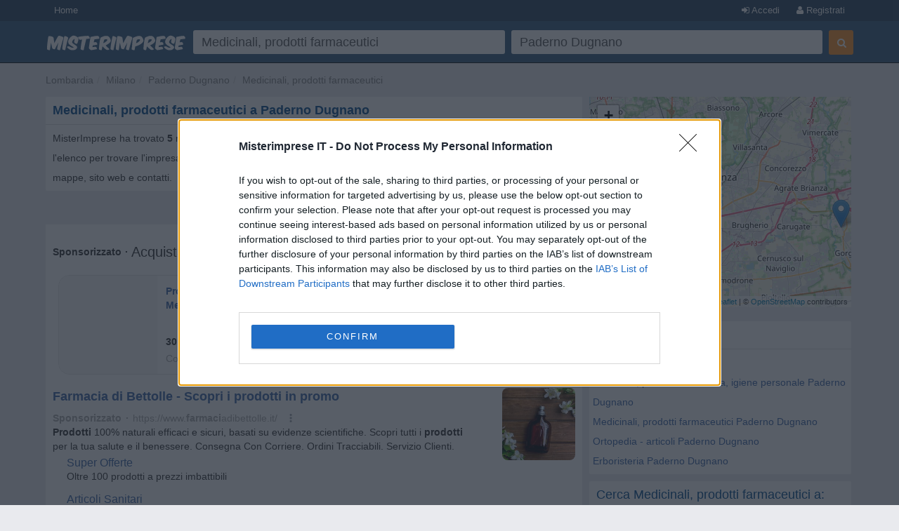

--- FILE ---
content_type: text/html; charset=UTF-8
request_url: https://syndicatedsearch.goog/afs/ads?sjk=Dlj13RCeTciXRaY2e9tj1Q%3D%3D&psid=6319228291&adpage=1&channel=2003393468&iab_gdprApplies=false&client=pub-2783404698413455&q=Medicinali%2C%20prodotti%20farmaceutici&r=m&hl=it&cpp=3&type=0&oe=UTF-8&ie=UTF-8&fexp=21404%2C17301431%2C17301432%2C17301436%2C17301266%2C72717108&format=p3%7Cn2&ad=n2p3&nocache=5631769576302070&num=0&output=uds_ads_only&v=3&bsl=10&pac=0&u_his=2&u_tz=0&dt=1769576302090&u_w=1280&u_h=720&biw=1280&bih=720&psw=1280&psh=1405&frm=0&uio=--&cont=afs1%7Cafs2&drt=0&jsid=csa&jsv=858536381&rurl=https%3A%2F%2Fwww.misterimprese.it%2Flombardia%2Fmilano%2Fpaderno-dugnano%2Fmedicinali-e-prodotti-farmaceutici.html
body_size: 17059
content:
<!doctype html><html lang="it-US"> <head> <style id="ssr-boilerplate">body{-webkit-text-size-adjust:100%; font-family:arial,sans-serif; margin:0;}.div{-webkit-box-flex:0 0; -webkit-flex-shrink:0; flex-shrink:0;max-width:100%;}.span:last-child, .div:last-child{-webkit-box-flex:1 0; -webkit-flex-shrink:1; flex-shrink:1;}.a{text-decoration:none; text-transform:none; color:inherit; display:inline-block;}.span{-webkit-box-flex:0 0; -webkit-flex-shrink:0; flex-shrink:0;display:inline-block; overflow:hidden; text-transform:none;}.img{border:none; max-width:100%; max-height:100%;}.i_{display:-ms-flexbox; display:-webkit-box; display:-webkit-flex; display:flex;-ms-flex-align:start; -webkit-box-align:start; -webkit-align-items:flex-start; align-items:flex-start;box-sizing:border-box; overflow:hidden;}.v_{-webkit-box-flex:1 0; -webkit-flex-shrink:1; flex-shrink:1;}.j_>span:last-child, .j_>div:last-child, .w_, .w_:last-child{-webkit-box-flex:0 0; -webkit-flex-shrink:0; flex-shrink:0;}.l_{-ms-overflow-style:none; scrollbar-width:none;}.l_::-webkit-scrollbar{display:none;}.s_{position:relative; display:inline-block;}.u_{position:absolute; top:0; left:0; height:100%; background-repeat:no-repeat; background-size:auto 100%;}.t_{display:block;}.r_{display:-ms-flexbox; display:-webkit-box; display:-webkit-flex; display:flex;-ms-flex-align:center; -webkit-box-align:center; -webkit-align-items:center; align-items:center;-ms-flex-pack:center; -webkit-box-pack:center; -webkit-justify-content:center; justify-content:center;}.q_{box-sizing:border-box; max-width:100%; max-height:100%; overflow:hidden;display:-ms-flexbox; display:-webkit-box; display:-webkit-flex; display:flex;-ms-flex-align:center; -webkit-box-align:center; -webkit-align-items:center; align-items:center;-ms-flex-pack:center; -webkit-box-pack:center; -webkit-justify-content:center; justify-content:center;}.n_{text-overflow:ellipsis; white-space:nowrap;}.p_{-ms-flex-negative:1; max-width: 100%;}.m_{overflow:hidden;}.o_{white-space:nowrap;}.x_{cursor:pointer;}.y_{display:none; position:absolute; z-index:1;}.k_>div:not(.y_) {display:-webkit-inline-box; display:-moz-inline-box; display:-ms-inline-flexbox; display:-webkit-inline-flex; display:inline-flex; vertical-align:middle;}.k_.topAlign>div{vertical-align:top;}.k_.centerAlign>div{vertical-align:middle;}.k_.bottomAlign>div{vertical-align:bottom;}.k_>span, .k_>a, .k_>img, .k_{display:inline; vertical-align:middle;}.si101:nth-of-type(5n+1) > .si141{border-left: #1f8a70 7px solid;}.rssAttrContainer ~ .si101:nth-of-type(5n+2) > .si141{border-left: #1f8a70 7px solid;}.si101:nth-of-type(5n+3) > .si141{border-left: #bedb39 7px solid;}.rssAttrContainer ~ .si101:nth-of-type(5n+4) > .si141{border-left: #bedb39 7px solid;}.si101:nth-of-type(5n+5) > .si141{border-left: #ffe11a 7px solid;}.rssAttrContainer ~ .si101:nth-of-type(5n+6) > .si141{border-left: #ffe11a 7px solid;}.si101:nth-of-type(5n+2) > .si141{border-left: #fd7400 7px solid;}.rssAttrContainer ~ .si101:nth-of-type(5n+3) > .si141{border-left: #fd7400 7px solid;}.si101:nth-of-type(5n+4) > .si141{border-left: #004358 7px solid;}.rssAttrContainer ~ .si101:nth-of-type(5n+5) > .si141{border-left: #004358 7px solid;}.z_{cursor:pointer;}.si130{display:inline; text-transform:inherit;}.flexAlignStart{-ms-flex-align:start; -webkit-box-align:start; -webkit-align-items:flex-start; align-items:flex-start;}.flexAlignBottom{-ms-flex-align:end; -webkit-box-align:end; -webkit-align-items:flex-end; align-items:flex-end;}.flexAlignCenter{-ms-flex-align:center; -webkit-box-align:center; -webkit-align-items:center; align-items:center;}.flexAlignStretch{-ms-flex-align:stretch; -webkit-box-align:stretch; -webkit-align-items:stretch; align-items:stretch;}.flexJustifyStart{-ms-flex-pack:start; -webkit-box-pack:start; -webkit-justify-content:flex-start; justify-content:flex-start;}.flexJustifyCenter{-ms-flex-pack:center; -webkit-box-pack:center; -webkit-justify-content:center; justify-content:center;}.flexJustifyEnd{-ms-flex-pack:end; -webkit-box-pack:end; -webkit-justify-content:flex-end; justify-content:flex-end;}</style>  <style>.si101{background-color:#ffffff;font-family:Arial,arial,sans-serif;font-size:14px;line-height:20px;padding-bottom:5px;padding-left:0px;padding-right:0px;padding-top:11px;color:#333333;}.si32{width:100%; -ms-flex-negative:1;-webkit-box-flex:1 0; -webkit-flex-shrink:1; flex-shrink:1;}.si33{width:100%; -ms-flex-negative:1;-webkit-box-flex:1 0; -webkit-flex-shrink:1; flex-shrink:1;}.si39{margin-bottom:8px;margin-right:8px;}.si27{font-weight:700;font-family:Arial,arial,sans-serif;font-size:18px;line-height:25px;color:#3b65a6;width:100%; -ms-flex-negative:1;-webkit-box-flex:1 0; -webkit-flex-shrink:1; flex-shrink:1;}.si27:hover{text-decoration:underline;}.si36{height:100%;width:100%; -ms-flex-negative:1;-webkit-box-flex:1 0; -webkit-flex-shrink:1; flex-shrink:1;}.si34{margin-bottom:0px;}.si42{width:100%; -ms-flex-negative:1;-webkit-box-flex:1 0; -webkit-flex-shrink:1; flex-shrink:1;}.si93{width:100%; -ms-flex-negative:1;-webkit-box-flex:1 0; -webkit-flex-shrink:1; flex-shrink:1;}.si28{font-family:Arial,arial,sans-serif;font-size:14px;color:#aaaaaa;}.si92{padding-right:8px;width:100%; -ms-flex-negative:1;-webkit-box-flex:1 0; -webkit-flex-shrink:1; flex-shrink:1;}.si29{font-family:Arial,arial,sans-serif;font-size:14px;line-height:20px;max-width:600px;color:#333333;}.si96{margin-top:6px;}.si94{margin-right:8px;}.si90{margin-top:6px;}.si35{margin-left:20px;}.si38{height:100%;}.si37{height:100%;}.si1{color:#70757a;}.si5{border-radius:8px;}.si11{font-family:Arial,arial,sans-serif;font-size:14px;color:#70757a;}.si14{margin-left:0px;margin-top:10px;}.si15{font-family:Arial,arial,sans-serif;font-size:15px;line-height:25px;color:#3b65a6;}.si15:hover{text-decoration:underline;}.si17{font-weight:400;font-size:14px;margin-bottom:2px;}.si18{color:#3b65a6;}.si18:hover{text-decoration:underline;}.si19{color:#222222;}.si20{font-family:Arial,arial,sans-serif;color:#aaaaaa;}.si21{font-weight:400;border-radius:4px;border:1px solid #DADCE0;font-family:Arial,arial,sans-serif;font-size:15px;max-height:55px;margin-bottom:10px;margin-left:1px;margin-right:2px;margin-top:10px;padding-bottom:7px;padding-left:5px;padding-right:5px;padding-top:7px;color:#3b65a6;}.si21:hover{text-decoration:underline;}.si22{padding-bottom:3px;padding-left:3px;padding-right:3px;padding-top:3px;}.si23{height:12px;margin-left:5px;width:12px;}.si69{max-width:104px;margin-left:8px;}.si70{padding-bottom:14px;padding-left:20px;padding-right:20px;padding-top:0px;}.si71{font-family:Arial,arial,sans-serif;font-size:16px;line-height:20px;color:#3b65a6;}.si71:hover{text-decoration:underline;}.si102{border-radius:8px;}.si128{height:1px;width:100%; -ms-flex-negative:1;-webkit-box-flex:1 0; -webkit-flex-shrink:1; flex-shrink:1;}div>div.si128:last-child{display:none;}.si130{font-weight:700;}.si148{padding-right:0px;}.si149{height:18px;padding-left:8px;width:30px;}.si179{border-radius:8px;max-height:231px;max-width:440px;margin-bottom:12px;margin-top:12px;}.si179 > .aa_{background-color:#000000; opacity:0.02999999932944775; bottom:0; top:0; right:0; left:0; position:absolute;}.si3{font-family:Arial,arial,sans-serif;font-size:14px;line-height:14px;color:#666666;}.si24{color:#aaaaaa;}.si25{font-weight:700;border-radius:3px;font-size:14px;line-height:20px;color:#aaaaaa;}.si26{font-family:Arial,arial,sans-serif;}.si72{font-family:"Helvetica Neue",arial,sans-serif;font-size:14px;line-height:18px;color:#333333;}.adBadgeBullet{font-weight:700;padding-left:6px;padding-right:6px;}.y_{font-weight:400;background-color:#ffffff;border:1px solid #dddddd;font-family:sans-serif,arial,sans-serif;font-size:12px;line-height:12px;padding-bottom:5px;padding-left:5px;padding-right:5px;padding-top:5px;color:#666666;}.si2{padding-right:3px;}.srSpaceChar{width:3px;}.srLink{}.srLink:hover{text-decoration:underline;}.si7{padding-bottom:3px;padding-left:6px;padding-right:4px;}.ctdRatingSpacer{width:3px;}.si16{padding-left:3px;padding-right:3px;}.sitelinksLeftColumn{padding-right:20px;}.sitelinksRightColumn{padding-left:20px;}.exp-sitelinks-container{padding-top:4px;}.priceExtensionChipsExpandoPriceHyphen{margin-left:5px;}.priceExtensionChipsPrice{margin-left:5px;margin-right:5px;}.promotionExtensionOccasion{font-weight:700;}.promotionExtensionLink{}.promotionExtensionLink:hover{text-decoration:underline;}</style> <meta content="NOINDEX, NOFOLLOW" name="ROBOTS"> <meta content="telephone=no" name="format-detection"> <meta content="origin" name="referrer"> <title>Annunci Google</title>   </head> <body>  <div id="adBlock">   <div id="ssrad-master" data-csa-needs-processing="1" data-num-ads="1" class="parent_container"><div class="i_ div si135" style="-ms-flex-direction:column; -webkit-box-orient:vertical; -webkit-flex-direction:column; flex-direction:column;-ms-flex-pack:start; -webkit-box-pack:start; -webkit-justify-content:flex-start; justify-content:flex-start;-ms-flex-align:stretch; -webkit-box-align:stretch; -webkit-align-items:stretch; align-items:stretch;" data-ad-container="1"><div id="e1" class="i_ div clicktrackedAd_js si101" style="-ms-flex-direction:column; -webkit-box-orient:vertical; -webkit-flex-direction:column; flex-direction:column;"><div class="i_ div si32" style="-ms-flex-direction:row; -webkit-box-orient:horizontal; -webkit-flex-direction:row; flex-direction:row;-ms-flex-pack:start; -webkit-box-pack:start; -webkit-justify-content:flex-start; justify-content:flex-start;-ms-flex-align:stretch; -webkit-box-align:stretch; -webkit-align-items:stretch; align-items:stretch;"><div class="i_ div si33" style="-ms-flex-direction:column; -webkit-box-orient:vertical; -webkit-flex-direction:column; flex-direction:column;-ms-flex-pack:start; -webkit-box-pack:start; -webkit-justify-content:flex-start; justify-content:flex-start;-ms-flex-align:stretch; -webkit-box-align:stretch; -webkit-align-items:stretch; align-items:stretch;"><div class="i_ div si39" style="-ms-flex-direction:row; -webkit-box-orient:horizontal; -webkit-flex-direction:row; flex-direction:row;"><a class="p_ si27 a" href="https://syndicatedsearch.goog/aclk?sa=L&amp;pf=1&amp;ai=DChsSEwiOuaK3ua2SAxXIYEcBHfWsGv8YACICCAEQBhoCcXU&amp;co=1&amp;ase=2&amp;gclid=EAIaIQobChMIjrmit7mtkgMVyGBHAR31rBr_EAAYASAAEgLtZ_D_BwE&amp;cid=[base64]&amp;cce=2&amp;category=acrcp_v1_32&amp;sig=AOD64_0rrTbb-GHITGAqf3SvLnGJKL6g1w&amp;q&amp;nis=4&amp;adurl=https://www.farmaciadibettolle.it/collections/aboca?gad_source%3D5%26gad_campaignid%3D23025281030%26gclid%3DEAIaIQobChMIjrmit7mtkgMVyGBHAR31rBr_EAAYASAAEgLtZ_D_BwE" data-nb="0" attributionsrc="" data-set-target="1" target="_top"><span data-lines="2" data-truncate="0" class="span" style="display: -webkit-box; -webkit-box-orient: vertical; overflow: hidden; -webkit-line-clamp: 2; ">Farmacia di Bettolle - Scopri i <span style='display:inline;text-transform:inherit;' class="si130 span">prodotti</span> in promo</span></a></div><div class="i_ div si41" style="-ms-flex-direction:row; -webkit-box-orient:horizontal; -webkit-flex-direction:row; flex-direction:row;"><div class="i_ div si36 v_" style="-ms-flex-direction:column; -webkit-box-orient:vertical; -webkit-flex-direction:column; flex-direction:column;-ms-flex-pack:start; -webkit-box-pack:start; -webkit-justify-content:flex-start; justify-content:flex-start;-ms-flex-align:stretch; -webkit-box-align:stretch; -webkit-align-items:stretch; align-items:stretch;"><div class="i_ div si34" style="-ms-flex-direction:row; -webkit-box-orient:horizontal; -webkit-flex-direction:row; flex-direction:row;-ms-flex-pack:start; -webkit-box-pack:start; -webkit-justify-content:flex-start; justify-content:flex-start;-ms-flex-align:center; -webkit-box-align:center; -webkit-align-items:center; align-items:center;-ms-flex-wrap:wrap; -webkit-flex-wrap:wrap; flex-wrap:wrap;"><div class="i_ div si42" style="-ms-flex-direction:row; -webkit-box-orient:horizontal; -webkit-flex-direction:row; flex-direction:row;-ms-flex-pack:start; -webkit-box-pack:start; -webkit-justify-content:flex-start; justify-content:flex-start;-ms-flex-align:center; -webkit-box-align:center; -webkit-align-items:center; align-items:center;"><div class="i_ div si93 v_" style="-ms-flex-direction:row; -webkit-box-orient:horizontal; -webkit-flex-direction:row; flex-direction:row;-ms-flex-pack:start; -webkit-box-pack:start; -webkit-justify-content:flex-start; justify-content:flex-start;-ms-flex-align:center; -webkit-box-align:center; -webkit-align-items:center; align-items:center;"><div class="i_ div si25 w_" style="-ms-flex-direction:row; -webkit-box-orient:horizontal; -webkit-flex-direction:row; flex-direction:row;"><span class="p_  span">Sponsorizzato</span><span class="p_ adBadgeBullet span">·</span></div><a class="m_ n_ si28 a" data-lines="1" data-truncate="0" href="https://syndicatedsearch.goog/aclk?sa=L&amp;pf=1&amp;ai=DChsSEwiOuaK3ua2SAxXIYEcBHfWsGv8YACICCAEQBhoCcXU&amp;co=1&amp;ase=2&amp;gclid=EAIaIQobChMIjrmit7mtkgMVyGBHAR31rBr_EAAYASAAEgLtZ_D_BwE&amp;cid=[base64]&amp;cce=2&amp;category=acrcp_v1_32&amp;sig=AOD64_0rrTbb-GHITGAqf3SvLnGJKL6g1w&amp;q&amp;nis=4&amp;adurl=https://www.farmaciadibettolle.it/collections/aboca?gad_source%3D5%26gad_campaignid%3D23025281030%26gclid%3DEAIaIQobChMIjrmit7mtkgMVyGBHAR31rBr_EAAYASAAEgLtZ_D_BwE" data-nb="1" attributionsrc="" data-set-target="1" target="_top">https://www.<span style='display:inline;text-transform:inherit;' class="si130 span">farmaci</span>adibettolle.it/</a><div class="i_ div w_" style="-ms-flex-direction:row; -webkit-box-orient:horizontal; -webkit-flex-direction:row; flex-direction:row;-ms-flex-pack:center; -webkit-box-pack:center; -webkit-justify-content:center; justify-content:center;-ms-flex-align:center; -webkit-box-align:center; -webkit-align-items:center; align-items:center;"><a href="https://adssettings.google.com/whythisad?source=afs_3p&amp;reasons=[base64]&amp;hl=it&amp;opi=122715837" data-notrack="true" data-set-target="1" target="_top" class="a q_ si149"><img src="https://www.google.com/images/afs/snowman.png" alt="" loading="lazy" class="img" data-pingback-type="wtac"></a></div></div></div></div><div class="i_ div si91" style="-ms-flex-direction:row; -webkit-box-orient:horizontal; -webkit-flex-direction:row; flex-direction:row;"><div class="i_ div si92 v_" style="-ms-flex-direction:column; -webkit-box-orient:vertical; -webkit-flex-direction:column; flex-direction:column;-ms-flex-pack:start; -webkit-box-pack:start; -webkit-justify-content:flex-start; justify-content:flex-start;-ms-flex-align:stretch; -webkit-box-align:stretch; -webkit-align-items:stretch; align-items:stretch;"><span class="p_ si29 span"><span data-lines="4" data-truncate="0" class="span" style="display: -webkit-box; -webkit-box-orient: vertical; overflow: hidden; -webkit-line-clamp: 4; "><span style='display:inline;text-transform:inherit;' class="si130 span">Prodotti</span> 100% naturali efficaci e sicuri, basati su evidenze scientifiche. Scopri 
tutti i <span style='display:inline;text-transform:inherit;' class="si130 span">prodotti</span> per la tua salute e il benessere. Consegna Con Corriere. Ordini 
Tracciabili. Servizio Clienti.</span></span></div></div><div class="i_ div exp-sitelinks-container" style="-ms-flex-direction:column; -webkit-box-orient:vertical; -webkit-flex-direction:column; flex-direction:column;"><div class="i_ div si70" style="-ms-flex-direction:column; -webkit-box-orient:vertical; -webkit-flex-direction:column; flex-direction:column;-ms-flex-pack:start; -webkit-box-pack:start; -webkit-justify-content:flex-start; justify-content:flex-start;-ms-flex-align:stretch; -webkit-box-align:stretch; -webkit-align-items:stretch; align-items:stretch;"><a class="m_ n_ si71 a" data-lines="1" data-truncate="0" href="https://syndicatedsearch.goog/aclk?sa=L&amp;pf=1&amp;ai=DChsSEwiOuaK3ua2SAxXIYEcBHfWsGv8YACICCAEQDBoCcXU&amp;co=1&amp;ase=2&amp;gclid=EAIaIQobChMIjrmit7mtkgMVyGBHAR31rBr_EAAYASABEgJoJPD_BwE&amp;cid=[base64]&amp;cce=2&amp;category=acrcp_v1_32&amp;sig=AOD64_3WxA4UUtHZ_AFtb1T3GntOve6hGg&amp;nis=4&amp;adurl=https://www.farmaciadibettolle.it/collections/super-promo-new?gad_source%3D5%26gad_campaignid%3D23025281030%26gclid%3DEAIaIQobChMIjrmit7mtkgMVyGBHAR31rBr_EAAYASABEgJoJPD_BwE" data-nb="6" attributionsrc="" data-set-target="1" target="_top">Super Offerte</a><span data-lines="1" data-truncate="0" class="m_ n_ si72 span">Oltre 100 prodotti a prezzi imbattibili</span></div><div class="i_ div si70" style="-ms-flex-direction:column; -webkit-box-orient:vertical; -webkit-flex-direction:column; flex-direction:column;-ms-flex-pack:start; -webkit-box-pack:start; -webkit-justify-content:flex-start; justify-content:flex-start;-ms-flex-align:stretch; -webkit-box-align:stretch; -webkit-align-items:stretch; align-items:stretch;"><a class="m_ n_ si71 a" data-lines="1" data-truncate="0" href="https://syndicatedsearch.goog/aclk?sa=L&amp;pf=1&amp;ai=DChsSEwiOuaK3ua2SAxXIYEcBHfWsGv8YACICCAEQEhoCcXU&amp;co=1&amp;ase=2&amp;gclid=EAIaIQobChMIjrmit7mtkgMVyGBHAR31rBr_EAAYASACEgI43_D_BwE&amp;cid=[base64]&amp;cce=2&amp;category=acrcp_v1_32&amp;sig=AOD64_3pB8a2J0yfPwqjv3iVz5CNf-JaEg&amp;nis=4&amp;adurl=https://www.farmaciadibettolle.it/collections/articoli-sanitari?gad_source%3D5%26gad_campaignid%3D23025281030%26gclid%3DEAIaIQobChMIjrmit7mtkgMVyGBHAR31rBr_EAAYASACEgI43_D_BwE" data-nb="6" attributionsrc="" data-set-target="1" target="_top">Articoli Sanitari</a><span data-lines="1" data-truncate="0" class="m_ n_ si72 span">Dalla A alla Z Tutti i prodotti più ricercati</span></div></div><div class="i_ div si38" style="-ms-flex-direction:row; -webkit-box-orient:horizontal; -webkit-flex-direction:row; flex-direction:row;-ms-flex-pack:start; -webkit-box-pack:start; -webkit-justify-content:flex-start; justify-content:flex-start;-ms-flex-align:end; -webkit-box-align:end; -webkit-align-items:flex-end; align-items:flex-end;"><div class="i_ div" style="-ms-flex-direction:row; -webkit-box-orient:horizontal; -webkit-flex-direction:row; flex-direction:row;"><div class="i_ div" style="-ms-flex-direction:row; -webkit-box-orient:horizontal; -webkit-flex-direction:row; flex-direction:row;"><a href="https://syndicatedsearch.goog/aclk?sa=L&amp;pf=1&amp;ai=DChsSEwiOuaK3ua2SAxXIYEcBHfWsGv8YACICCAEQBhoCcXU&amp;co=1&amp;ase=2&amp;gclid=EAIaIQobChMIjrmit7mtkgMVyGBHAR31rBr_EAAYASAAEgLtZ_D_BwE&amp;cid=[base64]&amp;cce=2&amp;category=acrcp_v1_32&amp;sig=AOD64_0rrTbb-GHITGAqf3SvLnGJKL6g1w&amp;q&amp;nis=4&amp;adurl=https://www.farmaciadibettolle.it/collections/aboca?gad_source%3D5%26gad_campaignid%3D23025281030%26gclid%3DEAIaIQobChMIjrmit7mtkgMVyGBHAR31rBr_EAAYASAAEgLtZ_D_BwE" data-nb="8" attributionsrc="" data-set-target="1" target="_top" class="i_ a si21" style="-ms-flex-direction:row; -webkit-box-orient:horizontal; -webkit-flex-direction:row; flex-direction:row;-ms-flex-pack:center; -webkit-box-pack:center; -webkit-justify-content:center; justify-content:center;-ms-flex-align:center; -webkit-box-align:center; -webkit-align-items:center; align-items:center;"><span class="p_ si22 span">➤ Visita il sito web</span></a></div></div></div></div></div></div><div class="i_ div si37 w_" style="-ms-flex-direction:row; -webkit-box-orient:horizontal; -webkit-flex-direction:row; flex-direction:row;"><div class="i_ div si69" style="-ms-flex-direction:row; -webkit-box-orient:horizontal; -webkit-flex-direction:row; flex-direction:row;-ms-flex-pack:center; -webkit-box-pack:center; -webkit-justify-content:center; justify-content:center;-ms-flex-align:center; -webkit-box-align:center; -webkit-align-items:center; align-items:center;"><a href="https://syndicatedsearch.goog/aclk?sa=L&amp;pf=1&amp;ai=DChsSEwiOuaK3ua2SAxXIYEcBHfWsGv8YACICCAEQExoCcXU&amp;co=1&amp;ase=2&amp;gclid=EAIaIQobChMIjrmit7mtkgMVyGBHAR31rBr_EAAYASADEgIM8PD_BwE&amp;cid=[base64]&amp;cce=2&amp;category=acrcp_v1_32&amp;sig=AOD64_3v5p6pSkTxqGwR55NV_HJj0VHyoQ&amp;nis=4&amp;adurl=https://www.farmaciadibettolle.it/collections/aboca?gad_source%3D5%26gad_campaignid%3D23025281030%26gclid%3DEAIaIQobChMIjrmit7mtkgMVyGBHAR31rBr_EAAYASADEgIM8PD_BwE" data-nb="9" attributionsrc="" data-set-target="1" target="_top" aria-hidden="true" tabindex="-1" class="a q_ si102"><img src="https://tpc.googlesyndication.com/simgad/17062319140584375541?sqp=-oaymwEMCMgBEMgBIAFQAVgB&amp;rs=AOga4qnGv8NSxxPNgidYRpCHF25PcQwPvQ" alt="" loading="lazy" class="img"></a></div></div></div></div></div></div> </div> <div id="ssrab" style="display:none;"><!--leader-content--><style id="ssrs-master-a">.si101{font-weight:400;background-color:#ffffff;border-radius:16px;border:1px solid #E5E5E5;font-family:Arial,arial,sans-serif;font-size:14px;line-height:20px;min-height:140px;margin-left:8px;margin-top:8px;color:#333333;width:290px;}.si108{background-color:#F7F7F7;}.si35{padding-bottom:12px;padding-left:12px;padding-right:12px;padding-top:12px;width:100%; -ms-flex-negative:1;-webkit-box-flex:1 0; -webkit-flex-shrink:1; flex-shrink:1;}.si37{height:100%;}.si41{line-height:20px;padding-top:4px;}.si46{width:100%; -ms-flex-negative:1;-webkit-box-flex:1 0; -webkit-flex-shrink:1; flex-shrink:1;}.si25{font-weight:700;border-radius:3px;border:1px solid #aaaaaa;font-size:14px;line-height:20px;margin-left:8px;color:#aaaaaa;}.si53{font-weight:400;font-size:14px;color:#70757A;}.si60{font-family:Arial,arial,sans-serif;font-size:14px;color:#aaaaaa;}.si61{font-weight:700;font-family:Arial,arial,sans-serif;font-size:14px;color:#333333;}.si65{font-weight:700;font-family:Arial,arial,sans-serif;font-size:14px;min-width:104px;padding-bottom:8px;color:#3b65a6;width:100%; -ms-flex-negative:1;-webkit-box-flex:1 0; -webkit-flex-shrink:1; flex-shrink:1;}.si66{height:140px;min-height:70px;min-width:70px;width:140px;}.si149{margin-left:-3px;padding-left:0px;width:21px;}.si24{color:#aaaaaa;}.eri{height:20px;width:37px;}.si131{}.si135{background-color:#ffffff;padding-bottom:8px;padding-right:52px;width:100%; -ms-flex-negative:1;-webkit-box-flex:1 0; -webkit-flex-shrink:1; flex-shrink:1;}.si147{}.blockLevelAttributionContainer{font-weight:700;background-color:#ffffff;font-family:Arial,arial,sans-serif;font-size:14px;padding-bottom:12px;padding-left:0px;padding-right:16px;padding-top:16px;color:#333333;width:100%; -ms-flex-negative:1;-webkit-box-flex:1 0; -webkit-flex-shrink:1; flex-shrink:1;}.adBlockContainer{width:100%; -ms-flex-negative:1;-webkit-box-flex:1 0; -webkit-flex-shrink:1; flex-shrink:1;}.lsb{background-color:rgba(255,255,255,1);border-radius:100px;border:1px solid #DFE1E5;height:44px;opacity:1;padding-bottom:10px;padding-left:10px;padding-right:10px;padding-top:10px;left:8px;position:absolute;-webkit-box-shadow:0px 7px 14px rgba(60,64,67,0.24); -moz-box-shadow:0px 7px 14px rgba(60,64,67,0.24); -ms-box-shadow:0px 7px 14px rgba(60,64,67,0.24); box-shadow:0px 7px 14px rgba(60,64,67,0.24);width:44px;}.lsb:hover{opacity:0.8999999761581421;}.rsb{background-color:rgba(255,255,255,1);border-radius:100px;border:1px solid #DFE1E5;height:44px;opacity:1;padding-bottom:10px;padding-left:10px;padding-right:10px;padding-top:10px;right:8px;position:absolute;-webkit-box-shadow:0px 7px 14px rgba(60,64,67,0.24); -moz-box-shadow:0px 7px 14px rgba(60,64,67,0.24); -ms-box-shadow:0px 7px 14px rgba(60,64,67,0.24); box-shadow:0px 7px 14px rgba(60,64,67,0.24);width:44px;}.rsb:hover{opacity:0.8999999761581421;}.adContainer{height:26px;width:100%; -ms-flex-negative:1;-webkit-box-flex:1 0; -webkit-flex-shrink:1; flex-shrink:1;}.adBadge{line-height:16px;}.adBadgeSeparator{padding-left:5px;padding-right:5px;}.headline{font-weight:400;font-family:"Arial Medium",arial,sans-serif;font-size:20px;line-height:26px;}.y_{font-weight:400;background-color:#ffffff;border:1px solid #dddddd;font-family:sans-serif,arial,sans-serif;font-size:12px;line-height:12px;padding-bottom:5px;padding-left:5px;padding-right:5px;padding-top:5px;color:#666666;}.wtaIconContainer{font-weight:400;height:26px;padding-left:12px;width:30px;}</style><div id="ssrad-master-a" data-csa-needs-processing="1" data-num-ads="8" class="parent_container"><div class="i_ div plasTemplateContainer" style="-ms-flex-direction:column; -webkit-box-orient:vertical; -webkit-flex-direction:column; flex-direction:column;"><div class="i_ div blockLevelAttributionContainer" style="-ms-flex-direction:row; -webkit-box-orient:horizontal; -webkit-flex-direction:row; flex-direction:row;-ms-flex-pack:start; -webkit-box-pack:start; -webkit-justify-content:flex-start; justify-content:flex-start;-ms-flex-align:stretch; -webkit-box-align:stretch; -webkit-align-items:stretch; align-items:stretch;"><div class="i_ div adContainer" style="-ms-flex-direction:row; -webkit-box-orient:horizontal; -webkit-flex-direction:row; flex-direction:row;-ms-flex-pack:start; -webkit-box-pack:start; -webkit-justify-content:flex-start; justify-content:flex-start;-ms-flex-align:center; -webkit-box-align:center; -webkit-align-items:center; align-items:center;"><span class="p_ adBadge span">Sponsorizzato</span><span class="p_ adBadgeSeparator span">·</span><span data-lines="1" data-truncate="0" class="m_ n_ headline span">Acquista prodotti correlati</span></div><div class="i_ div wtaIconContainer w_" style="-ms-flex-direction:row; -webkit-box-orient:horizontal; -webkit-flex-direction:row; flex-direction:row;-ms-flex-pack:start; -webkit-box-pack:start; -webkit-justify-content:flex-start; justify-content:flex-start;-ms-flex-align:center; -webkit-box-align:center; -webkit-align-items:center; align-items:center;"><a href="https://adssettings.google.com/whythisad?source=afs_3p&amp;reasons=[base64]&amp;hl=it&amp;opi=122715837" data-notrack="true" data-set-target="1" target="_top" class="a q_ si147 w_"><img src="https://afs.googleusercontent.com/svg/more_vert.svg?c=%23333333" alt="" class="img" data-pingback-type="wtac"></a></div></div><div class="i_ div adBlockContainer" style="-ms-flex-direction:row; -webkit-box-orient:horizontal; -webkit-flex-direction:row; flex-direction:row;-ms-flex-pack:start; -webkit-box-pack:start; -webkit-justify-content:flex-start; justify-content:flex-start;-ms-flex-align:center; -webkit-box-align:center; -webkit-align-items:center; align-items:center;"><div class="i_ div si135 j_ l_" style="-ms-flex-direction:row; -webkit-box-orient:horizontal; -webkit-flex-direction:row; flex-direction:row;-ms-flex-pack:start; -webkit-box-pack:start; -webkit-justify-content:flex-start; justify-content:flex-start;-ms-flex-align:stretch; -webkit-box-align:stretch; -webkit-align-items:stretch; align-items:stretch;overflow-x:auto; -webkit-overflow-scrolling: touch; scroll-behavior: smooth;" data-ad-container="1"><div id="e2" class="i_ div clicktrackedAd_js si101" style="-ms-flex-direction:row; -webkit-box-orient:horizontal; -webkit-flex-direction:row; flex-direction:row;-ms-flex-pack:start; -webkit-box-pack:start; -webkit-justify-content:flex-start; justify-content:flex-start;-ms-flex-align:stretch; -webkit-box-align:stretch; -webkit-align-items:stretch; align-items:stretch;position:relative;"><div class="i_ div si108" style="-ms-flex-direction:row; -webkit-box-orient:horizontal; -webkit-flex-direction:row; flex-direction:row;-ms-flex-pack:center; -webkit-box-pack:center; -webkit-justify-content:center; justify-content:center;-ms-flex-align:center; -webkit-box-align:center; -webkit-align-items:center; align-items:center;"><div class="i_ div si33" style="-ms-flex-direction:column; -webkit-box-orient:vertical; -webkit-flex-direction:column; flex-direction:column;"><a href="https://syndicatedsearch.goog/aclk?sa=L&amp;ai=DChsSEwiOuaK3ua2SAxXIYEcBHfWsGv8YACICCAEQERoCcXU&amp;co=1&amp;ase=2&amp;gclid=EAIaIQobChMIjrmit7mtkgMVyGBHAR31rBr_EAQYASABEgJ95PD_BwE&amp;cid=[base64]&amp;cce=2&amp;category=acrcp_v1_32&amp;sig=AOD64_0q75ZIhu7hjasuTb2vB6j0gc95Zw&amp;ctype=5&amp;q&amp;nis=4&amp;adurl=https://compasslaboratory.com/products/methylene-blue-1-usp-grade-methylthioninium-chloride-liquid-high-purity-dietary-supplement-for-brain-function-cognitive-health-no-formaldehyde-150ml-glass-dropper-bottle?gad_source%3D5%26gad_campaignid%3D22306962133" data-nb="9" attributionsrc="" data-set-target="1" target="_top" class="a q_ si66"><img src="https://encrypted-tbn2.gstatic.com/shopping?q=tbn:ANd9GcQfcj_3oxORfsDP8DxLqyUCxd7uOuHqKGHaCjdEMhVALyWGunE3aUQRo5TtlnLuJPUF8rQLY_sRJSeZstVCO1Y3YVfsRLCkaqPgXovCiNSUPJqL9CyR5aUL&amp;usqp=CAs" alt="" class="img" aria-label="Immagine di Products Methylene Blue 1% | USP-Grade Methylthioninium Chloride Liquid | High Purity | No Formaldehyde (1)50ml Glass Dropper Bottle"></a></div></div><div class="i_ div si35" style="-ms-flex-direction:column; -webkit-box-orient:vertical; -webkit-flex-direction:column; flex-direction:column;-ms-flex-pack:start; -webkit-box-pack:start; -webkit-justify-content:flex-start; justify-content:flex-start;-ms-flex-align:stretch; -webkit-box-align:stretch; -webkit-align-items:stretch; align-items:stretch;"><div class="i_ div si47" style="-ms-flex-direction:row; -webkit-box-orient:horizontal; -webkit-flex-direction:row; flex-direction:row;"><a class="p_ si65 a" href="https://syndicatedsearch.goog/aclk?sa=L&amp;ai=DChsSEwiOuaK3ua2SAxXIYEcBHfWsGv8YACICCAEQERoCcXU&amp;co=1&amp;ase=2&amp;gclid=EAIaIQobChMIjrmit7mtkgMVyGBHAR31rBr_EAQYASABEgJ95PD_BwE&amp;cid=[base64]&amp;cce=2&amp;category=acrcp_v1_32&amp;sig=AOD64_0q75ZIhu7hjasuTb2vB6j0gc95Zw&amp;ctype=5&amp;q&amp;nis=4&amp;adurl=https://compasslaboratory.com/products/methylene-blue-1-usp-grade-methylthioninium-chloride-liquid-high-purity-dietary-supplement-for-brain-function-cognitive-health-no-formaldehyde-150ml-glass-dropper-bottle?gad_source%3D5%26gad_campaignid%3D22306962133" data-nb="0" attributionsrc="" data-set-target="1" target="_top"><span data-lines="2" data-truncate="0" class="span" style="display: -webkit-box; -webkit-box-orient: vertical; overflow: hidden; -webkit-line-clamp: 2; ">Products Methylene Blue 1% | USP-Grade Methylthioninium Chloride Liquid | 
High Purity | No Formaldehyde (1)50ml Glass Dropper Bottle</span></a></div><div class="i_ div si37" style="-ms-flex-direction:column; -webkit-box-orient:vertical; -webkit-flex-direction:column; flex-direction:column;-ms-flex-pack:end; -webkit-box-pack:end; -webkit-justify-content:flex-end; justify-content:flex-end;-ms-flex-align:stretch; -webkit-box-align:stretch; -webkit-align-items:stretch; align-items:stretch;"><div class="i_ div si61" style="-ms-flex-direction:column; -webkit-box-orient:vertical; -webkit-flex-direction:column; flex-direction:column;"><div class="i_ div si136" style="-ms-flex-direction:row; -webkit-box-orient:horizontal; -webkit-flex-direction:row; flex-direction:row;"><span class="p_  span">30,90 USD</span></div></div><div class="i_ div si41" style="-ms-flex-direction:row; -webkit-box-orient:horizontal; -webkit-flex-direction:row; flex-direction:row;"><div class="i_ div si46" style="-ms-flex-direction:row; -webkit-box-orient:horizontal; -webkit-flex-direction:row; flex-direction:row;"><a class="m_ n_ si60 a" data-lines="1" data-truncate="0" href="https://syndicatedsearch.goog/aclk?sa=L&amp;ai=DChsSEwiOuaK3ua2SAxXIYEcBHfWsGv8YACICCAEQERoCcXU&amp;co=1&amp;ase=2&amp;gclid=EAIaIQobChMIjrmit7mtkgMVyGBHAR31rBr_EAQYASABEgJ95PD_BwE&amp;cid=[base64]&amp;cce=2&amp;category=acrcp_v1_32&amp;sig=AOD64_0q75ZIhu7hjasuTb2vB6j0gc95Zw&amp;ctype=5&amp;q&amp;nis=4&amp;adurl=https://compasslaboratory.com/products/methylene-blue-1-usp-grade-methylthioninium-chloride-liquid-high-purity-dietary-supplement-for-brain-function-cognitive-health-no-formaldehyde-150ml-glass-dropper-bottle?gad_source%3D5%26gad_campaignid%3D22306962133" data-nb="1" attributionsrc="" data-set-target="1" target="_top">Compass Laboratory</a></div></div></div></div></div><div id="e3" class="i_ div clicktrackedAd_js si101" style="-ms-flex-direction:row; -webkit-box-orient:horizontal; -webkit-flex-direction:row; flex-direction:row;-ms-flex-pack:start; -webkit-box-pack:start; -webkit-justify-content:flex-start; justify-content:flex-start;-ms-flex-align:stretch; -webkit-box-align:stretch; -webkit-align-items:stretch; align-items:stretch;position:relative;"><div class="i_ div si108" style="-ms-flex-direction:row; -webkit-box-orient:horizontal; -webkit-flex-direction:row; flex-direction:row;-ms-flex-pack:center; -webkit-box-pack:center; -webkit-justify-content:center; justify-content:center;-ms-flex-align:center; -webkit-box-align:center; -webkit-align-items:center; align-items:center;"><div class="i_ div si33" style="-ms-flex-direction:column; -webkit-box-orient:vertical; -webkit-flex-direction:column; flex-direction:column;"><a href="https://syndicatedsearch.goog/aclk?sa=L&amp;ai=DChsSEwiOuaK3ua2SAxXIYEcBHfWsGv8YACICCAEQEBoCcXU&amp;co=1&amp;ase=2&amp;gclid=EAIaIQobChMIjrmit7mtkgMVyGBHAR31rBr_EAQYAiABEgIUi_D_BwE&amp;cid=[base64]&amp;cce=2&amp;category=acrcp_v1_32&amp;sig=AOD64_2fgIDbPALgFW9zN8_4U03-7B_fIg&amp;ctype=5&amp;q&amp;nis=4&amp;adurl=https://perfectproductseq.com/equiblok/?setCurrencyId%3D1%26sku%3DYES_Sub_EquiBlok_30ct%26gad_source%3D5%26gad_campaignid%3D23366252543" data-nb="9" attributionsrc="" data-set-target="1" target="_top" class="a q_ si66"><img src="https://encrypted-tbn3.gstatic.com/shopping?q=tbn:ANd9GcTWlE708GyQ7z2ltwQ8WTmKIdYFNCYjOe-7qWNsWANlDSLJ6izBCYvTdVohkX2BLyIyw8GMY-phjf7ZRaexw0HqW8aFWv_J-6j2fy3jFfdoDtv0k3Ya1p_Tew&amp;usqp=CAs" alt="" class="img" aria-label="Immagine di EquiBlok Fast-Acting Soreness Tabs 30 doses"></a></div></div><div class="i_ div si35" style="-ms-flex-direction:column; -webkit-box-orient:vertical; -webkit-flex-direction:column; flex-direction:column;-ms-flex-pack:start; -webkit-box-pack:start; -webkit-justify-content:flex-start; justify-content:flex-start;-ms-flex-align:stretch; -webkit-box-align:stretch; -webkit-align-items:stretch; align-items:stretch;"><div class="i_ div si47" style="-ms-flex-direction:row; -webkit-box-orient:horizontal; -webkit-flex-direction:row; flex-direction:row;"><a class="p_ si65 a" href="https://syndicatedsearch.goog/aclk?sa=L&amp;ai=DChsSEwiOuaK3ua2SAxXIYEcBHfWsGv8YACICCAEQEBoCcXU&amp;co=1&amp;ase=2&amp;gclid=EAIaIQobChMIjrmit7mtkgMVyGBHAR31rBr_EAQYAiABEgIUi_D_BwE&amp;cid=[base64]&amp;cce=2&amp;category=acrcp_v1_32&amp;sig=AOD64_2fgIDbPALgFW9zN8_4U03-7B_fIg&amp;ctype=5&amp;q&amp;nis=4&amp;adurl=https://perfectproductseq.com/equiblok/?setCurrencyId%3D1%26sku%3DYES_Sub_EquiBlok_30ct%26gad_source%3D5%26gad_campaignid%3D23366252543" data-nb="0" attributionsrc="" data-set-target="1" target="_top"><span data-lines="2" data-truncate="0" class="span" style="display: -webkit-box; -webkit-box-orient: vertical; overflow: hidden; -webkit-line-clamp: 2; ">EquiBlok Fast-Acting Soreness Tabs 30 doses</span></a></div><div class="i_ div si37" style="-ms-flex-direction:column; -webkit-box-orient:vertical; -webkit-flex-direction:column; flex-direction:column;-ms-flex-pack:end; -webkit-box-pack:end; -webkit-justify-content:flex-end; justify-content:flex-end;-ms-flex-align:stretch; -webkit-box-align:stretch; -webkit-align-items:stretch; align-items:stretch;"><div class="i_ div si61" style="-ms-flex-direction:column; -webkit-box-orient:vertical; -webkit-flex-direction:column; flex-direction:column;"><div class="i_ div si136" style="-ms-flex-direction:row; -webkit-box-orient:horizontal; -webkit-flex-direction:row; flex-direction:row;"><span class="p_  span">675,00 USD</span></div></div><div class="i_ div si41" style="-ms-flex-direction:row; -webkit-box-orient:horizontal; -webkit-flex-direction:row; flex-direction:row;"><div class="i_ div si46" style="-ms-flex-direction:row; -webkit-box-orient:horizontal; -webkit-flex-direction:row; flex-direction:row;"><a class="m_ n_ si60 a" data-lines="1" data-truncate="0" href="https://syndicatedsearch.goog/aclk?sa=L&amp;ai=DChsSEwiOuaK3ua2SAxXIYEcBHfWsGv8YACICCAEQEBoCcXU&amp;co=1&amp;ase=2&amp;gclid=EAIaIQobChMIjrmit7mtkgMVyGBHAR31rBr_EAQYAiABEgIUi_D_BwE&amp;cid=[base64]&amp;cce=2&amp;category=acrcp_v1_32&amp;sig=AOD64_2fgIDbPALgFW9zN8_4U03-7B_fIg&amp;ctype=5&amp;q&amp;nis=4&amp;adurl=https://perfectproductseq.com/equiblok/?setCurrencyId%3D1%26sku%3DYES_Sub_EquiBlok_30ct%26gad_source%3D5%26gad_campaignid%3D23366252543" data-nb="1" attributionsrc="" data-set-target="1" target="_top">Perfect Products</a></div></div></div></div></div><div id="e9" class="i_ div clicktrackedAd_js si101" style="-ms-flex-direction:row; -webkit-box-orient:horizontal; -webkit-flex-direction:row; flex-direction:row;-ms-flex-pack:start; -webkit-box-pack:start; -webkit-justify-content:flex-start; justify-content:flex-start;-ms-flex-align:stretch; -webkit-box-align:stretch; -webkit-align-items:stretch; align-items:stretch;position:relative;"><div class="i_ div si108" style="-ms-flex-direction:row; -webkit-box-orient:horizontal; -webkit-flex-direction:row; flex-direction:row;-ms-flex-pack:center; -webkit-box-pack:center; -webkit-justify-content:center; justify-content:center;-ms-flex-align:center; -webkit-box-align:center; -webkit-align-items:center; align-items:center;"><div class="i_ div si33" style="-ms-flex-direction:column; -webkit-box-orient:vertical; -webkit-flex-direction:column; flex-direction:column;"><a href="https://syndicatedsearch.goog/aclk?sa=L&amp;ai=DChsSEwiOuaK3ua2SAxXIYEcBHfWsGv8YACICCAEQDxoCcXU&amp;co=1&amp;ase=2&amp;gclid=EAIaIQobChMIjrmit7mtkgMVyGBHAR31rBr_EAQYAyABEgIL7vD_BwE&amp;cid=[base64]&amp;cce=2&amp;category=acrcp_v1_32&amp;sig=AOD64_3M7pMbCMy_V6D_qiGaot8ZFC5qUw&amp;ctype=5&amp;q&amp;nis=4&amp;adurl=https://www.chewy.com/dicloxacillin-sodium-generic-capsules/dp/1069742?utm_source%3Dgoogle-product%26utm_medium%3Dcpc%26utm_campaign%3D22546494204%26utm_content%3D%26gad_source%3D5%26gad_campaignid%3D22546529190" data-nb="9" attributionsrc="" data-set-target="1" target="_top" class="a q_ si66"><img src="https://encrypted-tbn2.gstatic.com/shopping?q=tbn:ANd9GcTCDWlnR5ms8PSGP3H3xwHKCNRQesEbtqJWNA3kal08GJulMuCdgZPCxt3y54uqIGsbMlDbTClO6J2pyTk6bfgBGd97cf4p7yuHOO1tG3LKj7K13Jc_G_Rs&amp;usqp=CAs" alt="" class="img" aria-label="Immagine di Dicloxacillin Sodium (Generic) Capsules, 250-mg, 30 capsules"></a></div></div><div class="i_ div si35" style="-ms-flex-direction:column; -webkit-box-orient:vertical; -webkit-flex-direction:column; flex-direction:column;-ms-flex-pack:start; -webkit-box-pack:start; -webkit-justify-content:flex-start; justify-content:flex-start;-ms-flex-align:stretch; -webkit-box-align:stretch; -webkit-align-items:stretch; align-items:stretch;"><div class="i_ div si47" style="-ms-flex-direction:row; -webkit-box-orient:horizontal; -webkit-flex-direction:row; flex-direction:row;"><a class="p_ si65 a" href="https://syndicatedsearch.goog/aclk?sa=L&amp;ai=DChsSEwiOuaK3ua2SAxXIYEcBHfWsGv8YACICCAEQDxoCcXU&amp;co=1&amp;ase=2&amp;gclid=EAIaIQobChMIjrmit7mtkgMVyGBHAR31rBr_EAQYAyABEgIL7vD_BwE&amp;cid=[base64]&amp;cce=2&amp;category=acrcp_v1_32&amp;sig=AOD64_3M7pMbCMy_V6D_qiGaot8ZFC5qUw&amp;ctype=5&amp;q&amp;nis=4&amp;adurl=https://www.chewy.com/dicloxacillin-sodium-generic-capsules/dp/1069742?utm_source%3Dgoogle-product%26utm_medium%3Dcpc%26utm_campaign%3D22546494204%26utm_content%3D%26gad_source%3D5%26gad_campaignid%3D22546529190" data-nb="0" attributionsrc="" data-set-target="1" target="_top"><span data-lines="2" data-truncate="0" class="span" style="display: -webkit-box; -webkit-box-orient: vertical; overflow: hidden; -webkit-line-clamp: 2; ">Dicloxacillin Sodium (Generic) Capsules, 250-mg, 30 capsules</span></a></div><div class="i_ div si37" style="-ms-flex-direction:column; -webkit-box-orient:vertical; -webkit-flex-direction:column; flex-direction:column;-ms-flex-pack:end; -webkit-box-pack:end; -webkit-justify-content:flex-end; justify-content:flex-end;-ms-flex-align:stretch; -webkit-box-align:stretch; -webkit-align-items:stretch; align-items:stretch;"><div class="i_ div si61" style="-ms-flex-direction:column; -webkit-box-orient:vertical; -webkit-flex-direction:column; flex-direction:column;"><div class="i_ div si136" style="-ms-flex-direction:row; -webkit-box-orient:horizontal; -webkit-flex-direction:row; flex-direction:row;"><span class="p_  span">23,70 USD</span></div></div><div class="i_ div si41" style="-ms-flex-direction:row; -webkit-box-orient:horizontal; -webkit-flex-direction:row; flex-direction:row;"><div class="i_ div si46" style="-ms-flex-direction:row; -webkit-box-orient:horizontal; -webkit-flex-direction:row; flex-direction:row;"><a class="m_ n_ si60 a" data-lines="1" data-truncate="0" href="https://syndicatedsearch.goog/aclk?sa=L&amp;ai=DChsSEwiOuaK3ua2SAxXIYEcBHfWsGv8YACICCAEQDxoCcXU&amp;co=1&amp;ase=2&amp;gclid=EAIaIQobChMIjrmit7mtkgMVyGBHAR31rBr_EAQYAyABEgIL7vD_BwE&amp;cid=[base64]&amp;cce=2&amp;category=acrcp_v1_32&amp;sig=AOD64_3M7pMbCMy_V6D_qiGaot8ZFC5qUw&amp;ctype=5&amp;q&amp;nis=4&amp;adurl=https://www.chewy.com/dicloxacillin-sodium-generic-capsules/dp/1069742?utm_source%3Dgoogle-product%26utm_medium%3Dcpc%26utm_campaign%3D22546494204%26utm_content%3D%26gad_source%3D5%26gad_campaignid%3D22546529190" data-nb="1" attributionsrc="" data-set-target="1" target="_top">Chewy.com</a></div></div></div></div></div><div id="e8" class="i_ div clicktrackedAd_js si101" style="-ms-flex-direction:row; -webkit-box-orient:horizontal; -webkit-flex-direction:row; flex-direction:row;-ms-flex-pack:start; -webkit-box-pack:start; -webkit-justify-content:flex-start; justify-content:flex-start;-ms-flex-align:stretch; -webkit-box-align:stretch; -webkit-align-items:stretch; align-items:stretch;position:relative;"><div class="i_ div si108" style="-ms-flex-direction:row; -webkit-box-orient:horizontal; -webkit-flex-direction:row; flex-direction:row;-ms-flex-pack:center; -webkit-box-pack:center; -webkit-justify-content:center; justify-content:center;-ms-flex-align:center; -webkit-box-align:center; -webkit-align-items:center; align-items:center;"><div class="i_ div si33" style="-ms-flex-direction:column; -webkit-box-orient:vertical; -webkit-flex-direction:column; flex-direction:column;"><a href="https://syndicatedsearch.goog/aclk?sa=L&amp;ai=DChsSEwiOuaK3ua2SAxXIYEcBHfWsGv8YACICCAEQDhoCcXU&amp;co=1&amp;ase=2&amp;gclid=EAIaIQobChMIjrmit7mtkgMVyGBHAR31rBr_EAQYBCABEgKOs_D_BwE&amp;cid=[base64]&amp;cce=2&amp;category=acrcp_v1_32&amp;sig=AOD64_0qSXuxcpjUS135hr6LTMdx77rQMg&amp;ctype=5&amp;q&amp;nis=4&amp;adurl=https://lotuspharmacy.us/products/nimesulide-100-mg-tabs-10-ct?variant%3D47431641366766%26country%3DUS%26currency%3DUSD%26utm_medium%3Dproduct_sync%26utm_source%3Dgoogle%26utm_content%3Dsag_organic%26utm_campaign%3Dsag_organic%26gad_source%3D5%26gad_campaignid%3D22753302648" data-nb="9" attributionsrc="" data-set-target="1" target="_top" class="a q_ si66"><img src="https://encrypted-tbn1.gstatic.com/shopping?q=tbn:ANd9GcQdshYtJqkWqC0evqPlbzdM-MnDVAg9UPBK5G_J2RCNUhkdfQLDkqq6Jm-gUTwP-1Zi7rtG6TbTIk4q2TzV6it8JTLXM0_TEYijYdblO-1mgPQ4YKn6z2hOHQ&amp;usqp=CAs" alt="" class="img" aria-label="Immagine di Nimesulide 100 mg tabs, 10 - 20 ct 20"></a></div></div><div class="i_ div si35" style="-ms-flex-direction:column; -webkit-box-orient:vertical; -webkit-flex-direction:column; flex-direction:column;-ms-flex-pack:start; -webkit-box-pack:start; -webkit-justify-content:flex-start; justify-content:flex-start;-ms-flex-align:stretch; -webkit-box-align:stretch; -webkit-align-items:stretch; align-items:stretch;"><div class="i_ div si47" style="-ms-flex-direction:row; -webkit-box-orient:horizontal; -webkit-flex-direction:row; flex-direction:row;"><a class="p_ si65 a" href="https://syndicatedsearch.goog/aclk?sa=L&amp;ai=DChsSEwiOuaK3ua2SAxXIYEcBHfWsGv8YACICCAEQDhoCcXU&amp;co=1&amp;ase=2&amp;gclid=EAIaIQobChMIjrmit7mtkgMVyGBHAR31rBr_EAQYBCABEgKOs_D_BwE&amp;cid=[base64]&amp;cce=2&amp;category=acrcp_v1_32&amp;sig=AOD64_0qSXuxcpjUS135hr6LTMdx77rQMg&amp;ctype=5&amp;q&amp;nis=4&amp;adurl=https://lotuspharmacy.us/products/nimesulide-100-mg-tabs-10-ct?variant%3D47431641366766%26country%3DUS%26currency%3DUSD%26utm_medium%3Dproduct_sync%26utm_source%3Dgoogle%26utm_content%3Dsag_organic%26utm_campaign%3Dsag_organic%26gad_source%3D5%26gad_campaignid%3D22753302648" data-nb="0" attributionsrc="" data-set-target="1" target="_top"><span data-lines="2" data-truncate="0" class="span" style="display: -webkit-box; -webkit-box-orient: vertical; overflow: hidden; -webkit-line-clamp: 2; ">Nimesulide 100 mg tabs, 10 - 20 ct 20</span></a></div><div class="i_ div si37" style="-ms-flex-direction:column; -webkit-box-orient:vertical; -webkit-flex-direction:column; flex-direction:column;-ms-flex-pack:end; -webkit-box-pack:end; -webkit-justify-content:flex-end; justify-content:flex-end;-ms-flex-align:stretch; -webkit-box-align:stretch; -webkit-align-items:stretch; align-items:stretch;"><div class="i_ div si61" style="-ms-flex-direction:column; -webkit-box-orient:vertical; -webkit-flex-direction:column; flex-direction:column;"><div class="i_ div si136" style="-ms-flex-direction:row; -webkit-box-orient:horizontal; -webkit-flex-direction:row; flex-direction:row;"><span class="p_  span">19,99 USD</span></div></div><div class="i_ div si41" style="-ms-flex-direction:row; -webkit-box-orient:horizontal; -webkit-flex-direction:row; flex-direction:row;"><div class="i_ div si46" style="-ms-flex-direction:row; -webkit-box-orient:horizontal; -webkit-flex-direction:row; flex-direction:row;"><a class="m_ n_ si60 a" data-lines="1" data-truncate="0" href="https://syndicatedsearch.goog/aclk?sa=L&amp;ai=DChsSEwiOuaK3ua2SAxXIYEcBHfWsGv8YACICCAEQDhoCcXU&amp;co=1&amp;ase=2&amp;gclid=EAIaIQobChMIjrmit7mtkgMVyGBHAR31rBr_EAQYBCABEgKOs_D_BwE&amp;cid=[base64]&amp;cce=2&amp;category=acrcp_v1_32&amp;sig=AOD64_0qSXuxcpjUS135hr6LTMdx77rQMg&amp;ctype=5&amp;q&amp;nis=4&amp;adurl=https://lotuspharmacy.us/products/nimesulide-100-mg-tabs-10-ct?variant%3D47431641366766%26country%3DUS%26currency%3DUSD%26utm_medium%3Dproduct_sync%26utm_source%3Dgoogle%26utm_content%3Dsag_organic%26utm_campaign%3Dsag_organic%26gad_source%3D5%26gad_campaignid%3D22753302648" data-nb="1" attributionsrc="" data-set-target="1" target="_top">Lotus Pharmacy &amp; Kids Boutique</a></div></div></div></div></div><div id="e7" class="i_ div clicktrackedAd_js si101" style="-ms-flex-direction:row; -webkit-box-orient:horizontal; -webkit-flex-direction:row; flex-direction:row;-ms-flex-pack:start; -webkit-box-pack:start; -webkit-justify-content:flex-start; justify-content:flex-start;-ms-flex-align:stretch; -webkit-box-align:stretch; -webkit-align-items:stretch; align-items:stretch;position:relative;"><div class="i_ div si108" style="-ms-flex-direction:row; -webkit-box-orient:horizontal; -webkit-flex-direction:row; flex-direction:row;-ms-flex-pack:center; -webkit-box-pack:center; -webkit-justify-content:center; justify-content:center;-ms-flex-align:center; -webkit-box-align:center; -webkit-align-items:center; align-items:center;"><div class="i_ div si33" style="-ms-flex-direction:column; -webkit-box-orient:vertical; -webkit-flex-direction:column; flex-direction:column;"><a href="https://syndicatedsearch.goog/aclk?sa=L&amp;ai=DChsSEwiOuaK3ua2SAxXIYEcBHfWsGv8YACICCAEQCRoCcXU&amp;co=1&amp;ase=2&amp;gclid=EAIaIQobChMIjrmit7mtkgMVyGBHAR31rBr_EAQYBSABEgKSVPD_BwE&amp;cid=[base64]&amp;cce=2&amp;category=acrcp_v1_32&amp;sig=AOD64_1DyRY-oukEqx-G4lKPD_8rlGGCjQ&amp;ctype=5&amp;q&amp;nis=4&amp;adurl=https://www.apteka366.com/en/noshpa-tabletki-40mg-64.html?gad_source%3D5%26gad_campaignid%3D22111831331" data-nb="9" attributionsrc="" data-set-target="1" target="_top" class="a q_ si66"><img src="https://encrypted-tbn1.gstatic.com/shopping?q=tbn:ANd9GcS03rhnpt8FDxf_0mYL2j0zoysBFGhIspxzcWArnyp-vd1K3V1-kt5Pjol4Cxb6AgbZvjdgFRYv2E4Rr713_UaEzLkevgKshQ1ptg2uq16DkKAm-dQF4hcC&amp;usqp=CAs" alt="" class="img" aria-label="Immagine di NoSpa ( Noshpa ) no spa 40mg No60"></a></div></div><div class="i_ div si35" style="-ms-flex-direction:column; -webkit-box-orient:vertical; -webkit-flex-direction:column; flex-direction:column;-ms-flex-pack:start; -webkit-box-pack:start; -webkit-justify-content:flex-start; justify-content:flex-start;-ms-flex-align:stretch; -webkit-box-align:stretch; -webkit-align-items:stretch; align-items:stretch;"><div class="i_ div si47" style="-ms-flex-direction:row; -webkit-box-orient:horizontal; -webkit-flex-direction:row; flex-direction:row;"><a class="p_ si65 a" href="https://syndicatedsearch.goog/aclk?sa=L&amp;ai=DChsSEwiOuaK3ua2SAxXIYEcBHfWsGv8YACICCAEQCRoCcXU&amp;co=1&amp;ase=2&amp;gclid=EAIaIQobChMIjrmit7mtkgMVyGBHAR31rBr_EAQYBSABEgKSVPD_BwE&amp;cid=[base64]&amp;cce=2&amp;category=acrcp_v1_32&amp;sig=AOD64_1DyRY-oukEqx-G4lKPD_8rlGGCjQ&amp;ctype=5&amp;q&amp;nis=4&amp;adurl=https://www.apteka366.com/en/noshpa-tabletki-40mg-64.html?gad_source%3D5%26gad_campaignid%3D22111831331" data-nb="0" attributionsrc="" data-set-target="1" target="_top"><span data-lines="2" data-truncate="0" class="span" style="display: -webkit-box; -webkit-box-orient: vertical; overflow: hidden; -webkit-line-clamp: 2; ">NoSpa ( Noshpa ) no spa 40mg No60</span></a></div><div class="i_ div si37" style="-ms-flex-direction:column; -webkit-box-orient:vertical; -webkit-flex-direction:column; flex-direction:column;-ms-flex-pack:end; -webkit-box-pack:end; -webkit-justify-content:flex-end; justify-content:flex-end;-ms-flex-align:stretch; -webkit-box-align:stretch; -webkit-align-items:stretch; align-items:stretch;"><div class="i_ div si61" style="-ms-flex-direction:column; -webkit-box-orient:vertical; -webkit-flex-direction:column; flex-direction:column;"><div class="i_ div si136" style="-ms-flex-direction:row; -webkit-box-orient:horizontal; -webkit-flex-direction:row; flex-direction:row;"><span class="p_  span">23,99 USD</span></div></div><div class="i_ div si41" style="-ms-flex-direction:row; -webkit-box-orient:horizontal; -webkit-flex-direction:row; flex-direction:row;"><div class="i_ div si46" style="-ms-flex-direction:row; -webkit-box-orient:horizontal; -webkit-flex-direction:row; flex-direction:row;"><a class="m_ n_ si60 a" data-lines="1" data-truncate="0" href="https://syndicatedsearch.goog/aclk?sa=L&amp;ai=DChsSEwiOuaK3ua2SAxXIYEcBHfWsGv8YACICCAEQCRoCcXU&amp;co=1&amp;ase=2&amp;gclid=EAIaIQobChMIjrmit7mtkgMVyGBHAR31rBr_EAQYBSABEgKSVPD_BwE&amp;cid=[base64]&amp;cce=2&amp;category=acrcp_v1_32&amp;sig=AOD64_1DyRY-oukEqx-G4lKPD_8rlGGCjQ&amp;ctype=5&amp;q&amp;nis=4&amp;adurl=https://www.apteka366.com/en/noshpa-tabletki-40mg-64.html?gad_source%3D5%26gad_campaignid%3D22111831331" data-nb="1" attributionsrc="" data-set-target="1" target="_top">Apteka366</a></div></div></div></div></div><div id="e6" class="i_ div clicktrackedAd_js si101" style="-ms-flex-direction:row; -webkit-box-orient:horizontal; -webkit-flex-direction:row; flex-direction:row;-ms-flex-pack:start; -webkit-box-pack:start; -webkit-justify-content:flex-start; justify-content:flex-start;-ms-flex-align:stretch; -webkit-box-align:stretch; -webkit-align-items:stretch; align-items:stretch;position:relative;"><div class="i_ div si108" style="-ms-flex-direction:row; -webkit-box-orient:horizontal; -webkit-flex-direction:row; flex-direction:row;-ms-flex-pack:center; -webkit-box-pack:center; -webkit-justify-content:center; justify-content:center;-ms-flex-align:center; -webkit-box-align:center; -webkit-align-items:center; align-items:center;"><div class="i_ div si33" style="-ms-flex-direction:column; -webkit-box-orient:vertical; -webkit-flex-direction:column; flex-direction:column;"><a href="https://syndicatedsearch.goog/aclk?sa=L&amp;ai=DChsSEwiOuaK3ua2SAxXIYEcBHfWsGv8YACICCAEQDRoCcXU&amp;co=1&amp;ase=2&amp;gclid=EAIaIQobChMIjrmit7mtkgMVyGBHAR31rBr_EAQYBiABEgJZXfD_BwE&amp;cid=[base64]&amp;cce=2&amp;category=acrcp_v1_32&amp;sig=AOD64_1-sZI4br6ZszPZsgvXN8vW2IohJQ&amp;ctype=5&amp;q&amp;nis=4&amp;adurl=https://lotuspharmacy.us/products/furagin-tablets-50-mg-30-tablets?variant%3D47531050107118%26country%3DUS%26currency%3DUSD%26utm_medium%3Dproduct_sync%26utm_source%3Dgoogle%26utm_content%3Dsag_organic%26utm_campaign%3Dsag_organic%26gad_source%3D5%26gad_campaignid%3D22753302648" data-nb="9" attributionsrc="" data-set-target="1" target="_top" class="a q_ si66"><img src="https://encrypted-tbn3.gstatic.com/shopping?q=tbn:ANd9GcSv2FzMcbmaUAgAiKBewg52iyE5UsECVyTmgWQoSfWOxnZaLte7LijINJ7C_Vw_kVAjM4ouqq2Jv50IlfnHK1qDHr307Qkcb--PcJOLZfSM&amp;usqp=CAs" alt="" class="img" aria-label="Immagine di Furagin Tablets 50 mg, 30 ct"></a></div></div><div class="i_ div si35" style="-ms-flex-direction:column; -webkit-box-orient:vertical; -webkit-flex-direction:column; flex-direction:column;-ms-flex-pack:start; -webkit-box-pack:start; -webkit-justify-content:flex-start; justify-content:flex-start;-ms-flex-align:stretch; -webkit-box-align:stretch; -webkit-align-items:stretch; align-items:stretch;"><div class="i_ div si47" style="-ms-flex-direction:row; -webkit-box-orient:horizontal; -webkit-flex-direction:row; flex-direction:row;"><a class="p_ si65 a" href="https://syndicatedsearch.goog/aclk?sa=L&amp;ai=DChsSEwiOuaK3ua2SAxXIYEcBHfWsGv8YACICCAEQDRoCcXU&amp;co=1&amp;ase=2&amp;gclid=EAIaIQobChMIjrmit7mtkgMVyGBHAR31rBr_EAQYBiABEgJZXfD_BwE&amp;cid=[base64]&amp;cce=2&amp;category=acrcp_v1_32&amp;sig=AOD64_1-sZI4br6ZszPZsgvXN8vW2IohJQ&amp;ctype=5&amp;q&amp;nis=4&amp;adurl=https://lotuspharmacy.us/products/furagin-tablets-50-mg-30-tablets?variant%3D47531050107118%26country%3DUS%26currency%3DUSD%26utm_medium%3Dproduct_sync%26utm_source%3Dgoogle%26utm_content%3Dsag_organic%26utm_campaign%3Dsag_organic%26gad_source%3D5%26gad_campaignid%3D22753302648" data-nb="0" attributionsrc="" data-set-target="1" target="_top"><span data-lines="2" data-truncate="0" class="span" style="display: -webkit-box; -webkit-box-orient: vertical; overflow: hidden; -webkit-line-clamp: 2; ">Furagin Tablets 50 mg, 30 ct</span></a></div><div class="i_ div si37" style="-ms-flex-direction:column; -webkit-box-orient:vertical; -webkit-flex-direction:column; flex-direction:column;-ms-flex-pack:end; -webkit-box-pack:end; -webkit-justify-content:flex-end; justify-content:flex-end;-ms-flex-align:stretch; -webkit-box-align:stretch; -webkit-align-items:stretch; align-items:stretch;"><div class="i_ div si61" style="-ms-flex-direction:column; -webkit-box-orient:vertical; -webkit-flex-direction:column; flex-direction:column;"><div class="i_ div si136" style="-ms-flex-direction:row; -webkit-box-orient:horizontal; -webkit-flex-direction:row; flex-direction:row;"><span class="p_  span">16,99 USD</span></div></div><div class="i_ div si41" style="-ms-flex-direction:row; -webkit-box-orient:horizontal; -webkit-flex-direction:row; flex-direction:row;"><div class="i_ div si46" style="-ms-flex-direction:row; -webkit-box-orient:horizontal; -webkit-flex-direction:row; flex-direction:row;"><a class="m_ n_ si60 a" data-lines="1" data-truncate="0" href="https://syndicatedsearch.goog/aclk?sa=L&amp;ai=DChsSEwiOuaK3ua2SAxXIYEcBHfWsGv8YACICCAEQDRoCcXU&amp;co=1&amp;ase=2&amp;gclid=EAIaIQobChMIjrmit7mtkgMVyGBHAR31rBr_EAQYBiABEgJZXfD_BwE&amp;cid=[base64]&amp;cce=2&amp;category=acrcp_v1_32&amp;sig=AOD64_1-sZI4br6ZszPZsgvXN8vW2IohJQ&amp;ctype=5&amp;q&amp;nis=4&amp;adurl=https://lotuspharmacy.us/products/furagin-tablets-50-mg-30-tablets?variant%3D47531050107118%26country%3DUS%26currency%3DUSD%26utm_medium%3Dproduct_sync%26utm_source%3Dgoogle%26utm_content%3Dsag_organic%26utm_campaign%3Dsag_organic%26gad_source%3D5%26gad_campaignid%3D22753302648" data-nb="1" attributionsrc="" data-set-target="1" target="_top">Lotus Pharmacy &amp; Kids Boutique</a></div></div></div></div></div><div id="e5" class="i_ div clicktrackedAd_js si101" style="-ms-flex-direction:row; -webkit-box-orient:horizontal; -webkit-flex-direction:row; flex-direction:row;-ms-flex-pack:start; -webkit-box-pack:start; -webkit-justify-content:flex-start; justify-content:flex-start;-ms-flex-align:stretch; -webkit-box-align:stretch; -webkit-align-items:stretch; align-items:stretch;position:relative;"><div class="i_ div si108" style="-ms-flex-direction:row; -webkit-box-orient:horizontal; -webkit-flex-direction:row; flex-direction:row;-ms-flex-pack:center; -webkit-box-pack:center; -webkit-justify-content:center; justify-content:center;-ms-flex-align:center; -webkit-box-align:center; -webkit-align-items:center; align-items:center;"><div class="i_ div si33" style="-ms-flex-direction:column; -webkit-box-orient:vertical; -webkit-flex-direction:column; flex-direction:column;"><a href="https://syndicatedsearch.goog/aclk?sa=L&amp;ai=DChsSEwiOuaK3ua2SAxXIYEcBHfWsGv8YACICCAEQCxoCcXU&amp;co=1&amp;ase=2&amp;gclid=EAIaIQobChMIjrmit7mtkgMVyGBHAR31rBr_EAQYByABEgIVjPD_BwE&amp;cid=[base64]&amp;cce=2&amp;category=acrcp_v1_32&amp;sig=AOD64_2A9A3ehV_uQDdXtDDjpKHUPKe0eg&amp;ctype=5&amp;q&amp;nis=4&amp;adurl=https://mysafecare.com/products/original-antibiotic-cream?gad_source%3D5%26gad_campaignid%3D22620498713" data-nb="9" attributionsrc="" data-set-target="1" target="_top" class="a q_ si66"><img src="https://encrypted-tbn0.gstatic.com/shopping?q=tbn:ANd9GcQen1wTCfO-TXKZOEvvnuXvM8pox8v7cbBK7bQuKOMZD0qjMspBJBTwv3LubJdLfJoVkIfTl5_wyk50PqciDVf00LvL4R2q5Y8fnY_nnQ8&amp;usqp=CAs" alt="" class="img" aria-label="Immagine di Original Antibiotic Cream"></a></div></div><div class="i_ div si35" style="-ms-flex-direction:column; -webkit-box-orient:vertical; -webkit-flex-direction:column; flex-direction:column;-ms-flex-pack:start; -webkit-box-pack:start; -webkit-justify-content:flex-start; justify-content:flex-start;-ms-flex-align:stretch; -webkit-box-align:stretch; -webkit-align-items:stretch; align-items:stretch;"><div class="i_ div si47" style="-ms-flex-direction:row; -webkit-box-orient:horizontal; -webkit-flex-direction:row; flex-direction:row;"><a class="p_ si65 a" href="https://syndicatedsearch.goog/aclk?sa=L&amp;ai=DChsSEwiOuaK3ua2SAxXIYEcBHfWsGv8YACICCAEQCxoCcXU&amp;co=1&amp;ase=2&amp;gclid=EAIaIQobChMIjrmit7mtkgMVyGBHAR31rBr_EAQYByABEgIVjPD_BwE&amp;cid=[base64]&amp;cce=2&amp;category=acrcp_v1_32&amp;sig=AOD64_2A9A3ehV_uQDdXtDDjpKHUPKe0eg&amp;ctype=5&amp;q&amp;nis=4&amp;adurl=https://mysafecare.com/products/original-antibiotic-cream?gad_source%3D5%26gad_campaignid%3D22620498713" data-nb="0" attributionsrc="" data-set-target="1" target="_top"><span data-lines="2" data-truncate="0" class="span" style="display: -webkit-box; -webkit-box-orient: vertical; overflow: hidden; -webkit-line-clamp: 2; ">Original Antibiotic Cream</span></a></div><div class="i_ div si37" style="-ms-flex-direction:column; -webkit-box-orient:vertical; -webkit-flex-direction:column; flex-direction:column;-ms-flex-pack:end; -webkit-box-pack:end; -webkit-justify-content:flex-end; justify-content:flex-end;-ms-flex-align:stretch; -webkit-box-align:stretch; -webkit-align-items:stretch; align-items:stretch;"><div class="i_ div si61" style="-ms-flex-direction:column; -webkit-box-orient:vertical; -webkit-flex-direction:column; flex-direction:column;"><div class="i_ div si136" style="-ms-flex-direction:row; -webkit-box-orient:horizontal; -webkit-flex-direction:row; flex-direction:row;"><span class="p_  span">58,61 USD</span></div></div><div class="i_ div si41" style="-ms-flex-direction:row; -webkit-box-orient:horizontal; -webkit-flex-direction:row; flex-direction:row;"><div class="i_ div si46" style="-ms-flex-direction:row; -webkit-box-orient:horizontal; -webkit-flex-direction:row; flex-direction:row;"><a class="m_ n_ si60 a" data-lines="1" data-truncate="0" href="https://syndicatedsearch.goog/aclk?sa=L&amp;ai=DChsSEwiOuaK3ua2SAxXIYEcBHfWsGv8YACICCAEQCxoCcXU&amp;co=1&amp;ase=2&amp;gclid=EAIaIQobChMIjrmit7mtkgMVyGBHAR31rBr_EAQYByABEgIVjPD_BwE&amp;cid=[base64]&amp;cce=2&amp;category=acrcp_v1_32&amp;sig=AOD64_2A9A3ehV_uQDdXtDDjpKHUPKe0eg&amp;ctype=5&amp;q&amp;nis=4&amp;adurl=https://mysafecare.com/products/original-antibiotic-cream?gad_source%3D5%26gad_campaignid%3D22620498713" data-nb="1" attributionsrc="" data-set-target="1" target="_top">My Safe Care United States</a></div></div></div></div></div><div id="e4" class="i_ div clicktrackedAd_js si101" style="-ms-flex-direction:row; -webkit-box-orient:horizontal; -webkit-flex-direction:row; flex-direction:row;-ms-flex-pack:start; -webkit-box-pack:start; -webkit-justify-content:flex-start; justify-content:flex-start;-ms-flex-align:stretch; -webkit-box-align:stretch; -webkit-align-items:stretch; align-items:stretch;position:relative;"><div class="i_ div si108" style="-ms-flex-direction:row; -webkit-box-orient:horizontal; -webkit-flex-direction:row; flex-direction:row;-ms-flex-pack:center; -webkit-box-pack:center; -webkit-justify-content:center; justify-content:center;-ms-flex-align:center; -webkit-box-align:center; -webkit-align-items:center; align-items:center;"><div class="i_ div si33" style="-ms-flex-direction:column; -webkit-box-orient:vertical; -webkit-flex-direction:column; flex-direction:column;"><a href="https://syndicatedsearch.goog/aclk?sa=L&amp;ai=DChsSEwiOuaK3ua2SAxXIYEcBHfWsGv8YACICCAEQChoCcXU&amp;co=1&amp;ase=2&amp;gclid=EAIaIQobChMIjrmit7mtkgMVyGBHAR31rBr_EAQYCCABEgIcQvD_BwE&amp;cid=[base64]&amp;cce=2&amp;category=acrcp_v1_32&amp;sig=AOD64_3dlJ9NxosZmR_v9EJFHzNR-WfKbA&amp;ctype=5&amp;q&amp;nis=4&amp;adurl=https://lotuspharmacy.us/products/ftalazol-500-mg-10-tablets?variant%3D46897752146158%26country%3DUS%26currency%3DUSD%26utm_medium%3Dproduct_sync%26utm_source%3Dgoogle%26utm_content%3Dsag_organic%26utm_campaign%3Dsag_organic%26gad_source%3D5%26gad_campaignid%3D22753302648" data-nb="9" attributionsrc="" data-set-target="1" target="_top" class="a q_ si66"><img src="https://encrypted-tbn1.gstatic.com/shopping?q=tbn:ANd9GcTXrowR6Hf2PEir5aNhylE0AzFI4LQrUMTa4kD2VGyDdeOpF3K0hbPSwjJW_P3NpwwcK1Nd0tDegYk_4eAZBl8BlvtQJv38rPR4SkU2jYABLjRXeLqdUzgaZw&amp;usqp=CAs" alt="" class="img" aria-label="Immagine di Ftalazol 500 mg 10 tablets"></a></div></div><div class="i_ div si35" style="-ms-flex-direction:column; -webkit-box-orient:vertical; -webkit-flex-direction:column; flex-direction:column;-ms-flex-pack:start; -webkit-box-pack:start; -webkit-justify-content:flex-start; justify-content:flex-start;-ms-flex-align:stretch; -webkit-box-align:stretch; -webkit-align-items:stretch; align-items:stretch;"><div class="i_ div si47" style="-ms-flex-direction:row; -webkit-box-orient:horizontal; -webkit-flex-direction:row; flex-direction:row;"><a class="p_ si65 a" href="https://syndicatedsearch.goog/aclk?sa=L&amp;ai=DChsSEwiOuaK3ua2SAxXIYEcBHfWsGv8YACICCAEQChoCcXU&amp;co=1&amp;ase=2&amp;gclid=EAIaIQobChMIjrmit7mtkgMVyGBHAR31rBr_EAQYCCABEgIcQvD_BwE&amp;cid=[base64]&amp;cce=2&amp;category=acrcp_v1_32&amp;sig=AOD64_3dlJ9NxosZmR_v9EJFHzNR-WfKbA&amp;ctype=5&amp;q&amp;nis=4&amp;adurl=https://lotuspharmacy.us/products/ftalazol-500-mg-10-tablets?variant%3D46897752146158%26country%3DUS%26currency%3DUSD%26utm_medium%3Dproduct_sync%26utm_source%3Dgoogle%26utm_content%3Dsag_organic%26utm_campaign%3Dsag_organic%26gad_source%3D5%26gad_campaignid%3D22753302648" data-nb="0" attributionsrc="" data-set-target="1" target="_top"><span data-lines="2" data-truncate="0" class="span" style="display: -webkit-box; -webkit-box-orient: vertical; overflow: hidden; -webkit-line-clamp: 2; ">Ftalazol 500 mg 10 tablets</span></a></div><div class="i_ div si37" style="-ms-flex-direction:column; -webkit-box-orient:vertical; -webkit-flex-direction:column; flex-direction:column;-ms-flex-pack:end; -webkit-box-pack:end; -webkit-justify-content:flex-end; justify-content:flex-end;-ms-flex-align:stretch; -webkit-box-align:stretch; -webkit-align-items:stretch; align-items:stretch;"><div class="i_ div si61" style="-ms-flex-direction:column; -webkit-box-orient:vertical; -webkit-flex-direction:column; flex-direction:column;"><div class="i_ div si136" style="-ms-flex-direction:row; -webkit-box-orient:horizontal; -webkit-flex-direction:row; flex-direction:row;"><span class="p_  span">12,99 USD</span></div></div><div class="i_ div si41" style="-ms-flex-direction:row; -webkit-box-orient:horizontal; -webkit-flex-direction:row; flex-direction:row;"><div class="i_ div si46" style="-ms-flex-direction:row; -webkit-box-orient:horizontal; -webkit-flex-direction:row; flex-direction:row;"><a class="m_ n_ si60 a" data-lines="1" data-truncate="0" href="https://syndicatedsearch.goog/aclk?sa=L&amp;ai=DChsSEwiOuaK3ua2SAxXIYEcBHfWsGv8YACICCAEQChoCcXU&amp;co=1&amp;ase=2&amp;gclid=EAIaIQobChMIjrmit7mtkgMVyGBHAR31rBr_EAQYCCABEgIcQvD_BwE&amp;cid=[base64]&amp;cce=2&amp;category=acrcp_v1_32&amp;sig=AOD64_3dlJ9NxosZmR_v9EJFHzNR-WfKbA&amp;ctype=5&amp;q&amp;nis=4&amp;adurl=https://lotuspharmacy.us/products/ftalazol-500-mg-10-tablets?variant%3D46897752146158%26country%3DUS%26currency%3DUSD%26utm_medium%3Dproduct_sync%26utm_source%3Dgoogle%26utm_content%3Dsag_organic%26utm_campaign%3Dsag_organic%26gad_source%3D5%26gad_campaignid%3D22753302648" data-nb="1" attributionsrc="" data-set-target="1" target="_top">Lotus Pharmacy &amp; Kids Boutique</a></div></div></div></div></div></div><div aria-hidden="true" tabindex="-1" class="div q_ lsb z_" data-hide-node-event="SCROLL_BEGIN" data-scroll-displacement="-298"><img src="https://afs.googleusercontent.com/svg/left_chevron_icon.svg?c=%23757575" alt="" class="img"></div><div aria-hidden="true" tabindex="-1" class="div q_ rsb z_" data-hide-node-event="SCROLL_END" data-scroll-displacement="298"><img src="https://afs.googleusercontent.com/svg/right_chevron_icon.svg?c=%23757575" alt="" class="img"></div></div></div></div></div> <script nonce="gBJb9sKhhq4ZYSfBWPOxRw">window.AFS_AD_REQUEST_RETURN_TIME_ = Date.now();window.IS_GOOGLE_AFS_IFRAME_ = true;(function(){window.ad_json={"caps":[{"n":"queryId","v":"bpd5aY7KGcjBnboP9dnq-A8"}],"bg":{"i":"https://www.google.com/js/bg/I7VwwI51-5MueqZ3UPSauxdHaOK9--tYnwvdWxXMeKk.js","p":"OcAhZ4m7hsch0fkpKtM8eiRc2KR8B/wB8cMd9cNPdtW6cOw/gFsAeBPsuHHJizKu4EE53+KY2PWRmUyMFhjJRcvFiR/cuiZMbV0z1UtdRxSjmPMW6jVqlFUC8YgmwfoocdT0Qbxw0/JBaN1I03o/ewnQiHImov2lT/HgoW56Q9n+5WBHk5CjSwX9b3aFNzZvPIAGTWN5sDacCN5GO/Cubniq/29KXn6GSGm4TsQrFvqKFac9z2/rBUrPKwTlfipFFk0Hvqkk8/0Ksjl1mJLWNL9olzCV4T/JCCCwkGYFQaZ+hYKETdJ+cBlyDw4schsr1l+RnTghxJm8+OtgVzN1nWAF113S2HGRcPGBp/H7UsJr9Frcf3NmcDzjYWNfF9snze61OPx17CMBKfps66BafhiltwZJaUVQo7WEo9ELccux2pT+uwGCLNM6y9nT0CIIIQHncHqzZIT1/vbfXuwz6WZu7vMVY9NAGAo3fUf9Ob/qFBCwbbT8lR7t3RH31Nhd9Ba+ufgQ/cmX4u0Jj9616F2dWcqeKkQhHwqqDNF4FJFFCRSVJPXf9GWVio/NJPwBOLTngeHbNTBAMpiAMwG5KJ/bkOOIIIrNSXXY3NGgi5lSN86oCYJyjwEeb0o3R0K7WvkMW343cAw7vlmeWLTTAMR6Kg7Avw1+K0c0OIcnvLlHEjpPBpGOmZr7MiUEc7amsfRAlFPD+XRlpeaEuwRZ7hoBkBwg6JRBQmbMmpaq2EN6bMuxdV+4UqJjEEYO4esuIpUewjwCZnxkjBIYQoROidf0dOt/a5SeEvoB6zSmeo96LT0a+XbgrJ+C+OpL344rZZE6Ht1/[base64]/gcJsACVNXoaNfHoPW5iTZip5esTSSnervsG9m5nh90K2r+og3hpI67zM/XerTZ2NyPorGJOCkD2MyrljC7zvd9yAZzigfctxIi41WNKm3xEpvDJF5u6J86l1byGQDoDfsOVC2XEp12ZNxyCe/c1eXNJU2iMll1SbnlbFnBJt26ZcDKZQkeRcJuwhN44W4z/pVxwTrbfbl5xqamBiKGoXs8OIW5p8UW+qHlMv/Fc9DoCcfz3YM6zMUjCxfvI5e56L41O5Ffp8HdtnoOC5NcQxY4GT51dJsTysWEC1NbFPx/hnwsH6NlOJwJ8hZmNWfruGjict7Hx9mV2BmblvlOzoZU8bBfZgWySG38Ne6FNuoMLxSJiMSep/KGLg6ci5sI8Mu/PgyyEtjV16tyHw5f5s+ruNgG2irtbRyeh9FJ6QFpkFt95uOdyqBZMhCxMacynOr8bWWR4ewkE+VnxQtV2MRd+9qd6tdz7cZFAlS1WUym1nbp7ulDx9uvUhoeL2b/0X8+oyl4SIUZJkllr925fVCqn/BKuiF1kLyMRqiVaw2t9VC8ZTvNBbvHYpLRvkbLdU2x3616f90yMA0pm7Yq9ojgeE/30BGQXQWwYtJlDAhoTSs15UssxlmoReANdhDasbrMLuKcoDStbmkCrSkN3+YolKuHgXaqETan67kZNosmhcIDHA4+CUl80uDl8ZcV4dcG+Ol/wMTApiwJxrc8x1J8RHi97U3dTTMU3beFBO3dWKT/LthJ8/Ei4lDvSMs3NGA+fYNCfCp6p0hC5WHDb+8RlJbQa8QWJGICuNjRceAdVMUHAvZxh2XEWntNKX9/ChAJZgyAezOHy9Pfp76pCqllBZ1gGTMOkqGlHCnAy2kUVW4AIEfTGb1M8j1w2L/2/DD6r/sEjyBgopwYRFWsxOKGejAJfaQJ9mRnRyuzVLHrMMx07h68RpdTAhChnucMeXUzUODFOytYUhpRsvX3L3OLWwGsqU5nU+jtXKMsck9b2A1OeAgcVR1Co5NzNFl2leA/ZV8zmO4abDRKKaQIpKUWyjqiPFLJR/sIcS2FwXvOLay/lNRCiDEqssbnawM56Y/Zu3CZWWJf1eguvLJk5za/jTlBbgev3559UrYT2xaE4hXeFYuyxuSzi4AD53TLQbit35AzhUiCwFnvXKwEwUC0RllQANEAESkyf7nK9hcXjMtebC25gN/KXajjEh2+EkM0mN6BWxhZH9qidNheeGxxDQ6tvDhry/lAYZMT0QH1nH8T9MOX99+HXgXO8qubaDfKbCsnejLrznPsoT9czYapSh0NKP5+q/GbyoQEz2wy2F4kXmRVeYBRiQ7nPGt1jTKqFhdWwYj85hxCDKCAnDf3htScgH+yLLpU0NZQyuMLi3pzGXp2qJv8eoUDk+okbNhLIewbifzlMcrJHxWuIii8e8Z3mecLr+q/7Shj3e1H5z9A6sM0XsvOpG3+38Nlrxpy4aRP+EkcDO/JBTbd3WP1wmozAxHiCAywyH0r5j58OlNaG7BOKEYXtsrFSTRoo7oVlBcr9WN5jJZwKYknS/wRLn4pphZ9oE62a4kaKpbaAWVbZTgByFdXef0h1HAzmwQ21q9MimmI4KCRaFgxc7i8EVS6R2nCeXfYzAz5x+goisRubBt8pgqr2ybMicAjLNAXgFAVAVElQ+xlgALQ/cFyHyGu4ZtIOK6PTe2uOpXyNPaYzB7dlMnZak3OimQZ76H6EJCbP3d/MK7s3KO7ta0UMDS4wyk82dKsgLVnF4DXxzE1tnia6vvwv61kd3ZzyRlhCScZyrdbyicslUXodR2n0MgU7Rl1yMehi/8ffRyBf/mcG7O1QFdgWcjuk8k9NbU0VbRZZv27nf3Q64bErPj/PuduISG5G7L4ectMSZAZVUBl1/ZWOFhsGII5KQQnLG2Av2W4y5fzKHVERChG94fxQeGV8ytbLXiRFswPl6Ae2tazlrYe60N8EKYwselzHlzI1ZHuDmbk930WUztZL8SaHZZDMqDYUb/gPUKs2LvsOIPBxIvxcWCao4HVEPoKeYVLG4meCbkMUAPKz02aaeW7FLbyxzyDMa1UcaXo3dzrwroB0ovxtEgpVCLe8wOR35YWot9JySCaFBVqoMxZPUatg4O1bGD/4rm6ct1wGAeifcKa1cO71Y8331jvX+S5xScRdnMZsAxXSYGLE1D75IFtMF3o9BEbKlqx+JWynW+4sjjCMIhz/93To9s1DcyLLfFUUZiHRG/fSoFN20uy8P4ekt6J1htko1COwQVG8DveEsCGO0dvR6XV1YECrwSsA94wFCzZhPbXJWZjtJUDUWGwAlb0pUJhp7WwwdnaX+i1NljVJQWBy6k+dlOSWj9wFciA/[base64]/uKMM3Bhoaw+1H9aiJ+dNMP9T2i1JxnS3RZIvp2Z9be38NpupyGcL37A2bxgDkHT67Z5Igzlu+UbLTMyrRR/UXBKW5DHR8dXL5j5G28pDFbE5FynM8JB9aImt7DzHP3yZfzTV8cMBHudC6P6X2Z10cP+nnrnnIJm6LBBtRhZVohhd7PnumxuF1cgOLbo8Yv205RGKUpcFjbIdXP6POXhBFTDW0fWC7fl4+iNPY/tUUF/IW+RQVCneZQyzCQ7pWvU+vgEhmAqO8dboQnckw+mTPnGI9b4L/Vko11HQ+yj8T4OYSXxSjnctK3qjMBazD45uMoZMHiX5jo/A5pWT6828ujo9C/2dR20CDGgOOPQs4KHP1hzrF5oFsrW2leGVfO6JC/rW/MGXjxH0HGAXEkIJMfH+2dAc3nVKaaVD3E+ff0WXZ4Um8MLs/+iDUEh2GMQKlY9L3DEqYzEzsusKqyU4rHJqLZsm8sZNvaxtvCQfyD/wG6ktl/9f7MAAym5Q9kegMRYNBhuN2/OkygxJDrwAbK4q/FVTFsHoYY6PvQ4YUHc93lF2zMJ1gjyugtE3EAKDLh1roCX6EaKP2IukyJxjdTDk8v+3MAVWU/tgBDtLyeTMmz9eoMGgOeeQIgxMc3fiA2h9MTTlFGDTWDw/[base64]/Y/Y78ZAyyRszmwd1b0C9GHLtyEBi0nlkwvh18lsXJDuQ1oJUd8YnYF8iULA7jNp1wpgO1/bzXQOnAHDGlQDD5F/Wl5+fVFd9gMZbmaDJ+cUNvHRcPHHOPqPhRe58turXo/C2QR8r1oHIAx1nqF+NBy6K9/UKrxHUpopOli06qNjmo0r4+ETAacW1IiYhmOJCN78ao1Pv5ljVGINoGI3ajDNHujtn7xrMbz2XK/HW82pNW69elEXSoybuJw1/dGHig3VtOH3mbepZz5xiliEql/zxAtl3hTODshWiYL5ugsPRC+lgfYVrmV2aC7x7d0XWKz6RWJrzUZpb2xdi4EuUx9plo3i/ZPf6lLR9GV4bGbrCG1Kbx7vpaOGtlQX4hnb32Xg/CAH6hTZ5Un5aHcX+Ots9SahV9COoQP0qUErfs00gvAj+XHHUB2rkvfTWWR491A4exxda17HJ6z9W/1ZuBt2CRxqBLDcGmAdb4qmAW1Rup7MlAsnpoBdHEmXHHPoyGWF0zcQgFWo4iQ7EuJZBGAbbJYmALFw62oFySJTTjQNOpfsrz82TkgVRSaMWdavQ/hlNwe7D4n9CwDGfYrJR2tgg0pFBnwBXwBj6gzmSts5Q6E80t5i2TTGwxYg08KpWJGmO8Hfskp6w2TwAVYfygodLGEkd8aJ9B1uTHVY+1eotBeyw//Ih8CEF0hTw19iqRyBVoKZ+i5fMidedmWYZshFOrZU/08YuT5Ay9UAIu5xiK6+SvChLAbhL20llpN/2hBxEJTwZWbplS8NIiGuHiUJ1cPLjNn0mZ+jH1k+KD97vc2TsjleR4Ensn/8pq9gi5mfoOpF0lZr8de3c9wzMEHgISH52/qXGOL9pOlE/eE+2pkPsGSFcTvTiMCLQORLH86GfmY/FDb31u6TpKcQNtVp2qSMY0fhimt9HrQOg3BsreUDEnUV7g3aJGrIe0g5VEuECg5adHmkPkfJwaF/4IaLAjCGq2UYJpiEykom/o7A05OU04xj0jDWB+kkF6+jr3UhKfY1n1c28lct+dxPvy9+QRvZrpsTPXldhTQY9wcFy/jehcEAtbYB0cEj4vY80NTHDBgdkQ0XC2lH597lqU8h9z0wFUTPexEhL8vfg9D8tJcRt0djqlQrdLitVKEW0XTR/JWxAskGcqcfdDeQT5Yi/zhg8gQKvEpxCcaBTHzod6T7LHpuS0VV/w3/HK5D81GpaRah6aNlfuKjhEPMC1PEQffbR4rQTcOlVzGj0i/[base64]/4dM3BT9mV8cafQ4MVl+QKiOKbLLOpvt172wnmf+DXfSOSOdx2JONOOcPuJZT7hYmK6W5SHDQFDBYKhEMmYKPQYl03UBZ4xQEqZ/FG4/3QG2jBx5PuvGbdtWwtbNYrYuar07bRGiDDpYWhe1zrdTCB/gemaHFXQFgOCPpRfztj7nWtGkuuTVCiPpQJO4U6XHwzLIZxhubaY+asYgJnlqnTHKrIO+EEeVGpAxILc9yAusho3Uq+uns+Z0WTve8oU7ixSnr4RuakEqff4niF4EdbBrCpgGpu/Dv2bHp04XCrTyc5G/e8nR5SnXwN9VRf/Gl912TxhSdtcNjDr3tnePXd8jmrsTCt7QRESC+vSBvIIBC+Sq+/jTAQsrBptVcuIkcXPmhIM2si6C54RyuuFJT27mh67tZ8BWiPiwFGWJFvWD13S/U/2uQDTDp8X6dx394t71pS8diCSn2jUEOZZ7m6UIePseArS0xLTPnfcTPxP5Q4je60DDrm4TNnnBxnNugD7EZnveYq484cQospZb3Xzv5koWjDa2MnO+oViLr2hRe9sCDBPdpCdn8XqHmz4HvEvk9yKI0adAmouf/1LAIRw137XSAJd/MPimxJNSJoNojpzXTr1RO6vCltGwUOANo27HN8a9Zs+IJ8nOILdgNoVXXRrrwOWj31vv71I26HtIHefySXqHW3hKyJLHGrgvM1Nqjft+JuILuKwdrJY7SurcP2N8tqrFxrnUzRFB2JrmG70k5bquX63WeqDtdLgYpNtJc7c1tZ7YGkQSYsudXfBIC17LR/t0jjw56QDdJB43NLktqVH41s6mYLBJ+G+3pLuGMlwkUV8Ms//uwn89XpBsPA6saQLdWkfoZG6oWUj6CqQx56A/x0FzdPsQn1yrD1vwb32o1Xm+leZRQlxIG/z3giGWtsZgepcBIFwo5plgTk2XsCcBIR2QaN++WAyUrmrZkujHlDEnVpMSflE8JNQsE9wBU8N1TLgkOIxdXQma0Er1h1EP23UCkySyLnVVtlAwK5ieK/Qw2CK6sRCAo5oNJydYlOjV4HIO2chfR49EkgQgd0NOYWQyDWUgq/[base64]/xI9vtGS7lyO8aIi74l2j89ITSGVmQLdBR/BdAvIHCdKsngC5Osyrhmy+qNGkr1fOlG+icEF0qFkL/ghxGXz8vMIQx1HCPrIT3/JmC7P++zpf/Xo1QScAea+8/AJf+8isfDiUNc/eN+1hiAvyDCxDgJQL3oY2A6hBGLGQ+EpkRO5Nn/z82PYJ/c9ON/JGJn8mrwfEwhi55EF7ax5o5p+asYLAOc5Z8VRq1JNrTwYOSXvaIaIwOPxI/tl/BCRwyBMzuBeCW9XkBK+H+YjLQQv9NUxIfjO4lYpGf6tupvscxrZmY7um7O/8FwMvpFgwTZV0JpK/pnHjV+tQPGuod+bs6iNnRD3DsUZsLiOPC1sFIDufshumxWOWC7d936NSNqtoAle7skhpijg/fL6Ojwepju6QUZ2X471Jzs4ROHRrFJ62C6hV+dWxYAfqgW/gTP5TefEuw3m7zIwHbpz9iGxqceqZLRYGhcRFFaifmYQhmSHNQHk7TnjHtHkZyypjh+cMeghk+J1Y7ldb3VRJEnb/X+ulbraxTenKd2jRA1+r4JTNV78zxsPviPCNMwAz+8O6KtVtoxdvdlnM6HzfmBTT1VUrZT9ZVJd9VySU0V6pvbd3X5CyT7YUdmXv0cArkCuB4JjKCRiuyEDtxdfAvrxtV4vA260zucrH9RoLU87x7YJ0dxKddxtc+gC01Gvws/I2Vl4IfAXSTFBDU8hjSxRsMjTxgHOkywF8TLjMe737hVeSXvsNWyt2VvKAWPamVoNOMdrVSThZGA1/Dx2BbZxU1qtGJT4sBPHIGj6qeK+V4bV4XbBmTWLqFqAaNNElE/6cmNY45+0MxjdeSKrAxA923MebgKpjA2HDkCwxlrSaGAk6a1w++4nKOAOHOY/f5mxVuT4d3CEbqCPuiHmQ+bokXG+G5oVBSdR/Zjs4nT3W/UQ/0suVxHev1gIHlbcxcAp0Pw4oSIonFbYjY84wiDfHaReV6lGmISd+II/LvbS2fvEnRjYJeRMf3D5bD9FnsWhPxnXpRb9k7sWLpc3VpvIm7eSe3c+SS2TrVaXeWNpSoW5n+tzIZwHj/uzYNJayyuGLTKoeOb44b4iwvF7pkUV3CclXBiZd4Mhw/587/B/Ypm0JCvGJB3Mzi/yBPzwWJfyJ2JcJp5Hpfekb0mrbC9Rt3R3xXBRE68iow7H6mxs9kwx3npixiXY0eP9yL5svBfYvvbNr8z6PtfizqzUlHcWnvc47yklOh2sZUiNZpY7QE86rOHR7iQpkMzNyrLFj3diAq73jKRl1YouYS4/MJATFJnqEtthiUkQwXVAg43yq3avkM40DkH6gLksLKYpYHHznGSgMgjJPUzYbpj8aDLI6dp9wOvh4TAMG3RmnVVEfqI29qkekTzPANWzyHWOUxI5Nay+vG80nMweDogYVie381gcKW1Ce1OF1IO5s4/khBlBwYodxtAcw7oWR8HRzgi7dFyuwHV6y+WvGGtlgAM7YIrNxHZyAcMgfcDPQ2Q5ZT6yrsWEzDkpqslmt1oYgLFXzRdQqU5tMTUoRB1AaIV5r2Scpx3pfhHilkmRV2gMDBcuRuyu5s/EdWH8Hh4fdieCh0Js4tnQAex0xzOvzXgOYTOGLl7WbWXNi27XKHaMo4IjtgBpF3da2/e3uJ8OTYzVcDtrQe0TrhOFGSoJx4/[base64]/VqjxGycQs1fJKmtvF/ZyOQI52Y07sxjC4ft30LgrPagDpD9t/WVtc5nM66++/fPwVO6Cj4NC16thSXOzD72vi1KP+/VGxg38Acd7AdYXyiindwJxCq/n/9l7sc1fD2TbzRXuGYjUrrsLeyBdl7vQunJEF9EEjHz7dhxvgGt5qZqQitfGd7F+NAWSkeWMh5/UPad52a5DBFhxanOd4rNsz2d/TGNGDl4TXFwA5C0fLdIJhIekImwJZ+SOsvl18ly3a9wMvl/0LQLpquCX4XudIX3SN2Da424Aok+BnNH/kxYAk9cAc2ogxto3pqKxyK85POOaY/M5oX/iIfd7LQKKuNq17N9HaUU752qdmNlkq9WSwh69/uq8wPXholmGyBW5B0As4TX7mqDIysrU2/SoWvgsjLQKcp3g6kKFcUChcejZCnlDCkMRGsYmjxf+1HcDqw49weL0G2+WJnui2jGC+useBaxZmL4qQgpnknCfw2P0fE19lLsthI01kOGUYtmTodHjh6hbcAgOrqk9ZHoS5fZO1uokQmA6yKcAWFeicIW2/[base64]/qudAdfmmRWZ4TyXEJpArAgYlGlwtWiOP+uMgJFQlyWqj5h5pXafBMmyzUpnBzbzFwRaptBiLg2BPlxj86XfL7HnDlyIJi/[base64]/Onng"},"gd":{"ff":{"fd":"swap","eiell":true,"pcsbs":"44","pcsbp":"8","esb":true},"cd":{"pid":"pub-2783404698413455","eawp":"partner-pub-2783404698413455","qi":"bpd5aY7KGcjBnboP9dnq-A8"},"pc":{},"dc":{"d":true}}};})();</script> <script src="/adsense/search/async-ads.js?pac=0" type="text/javascript" nonce="gBJb9sKhhq4ZYSfBWPOxRw"></script>  </body> </html>